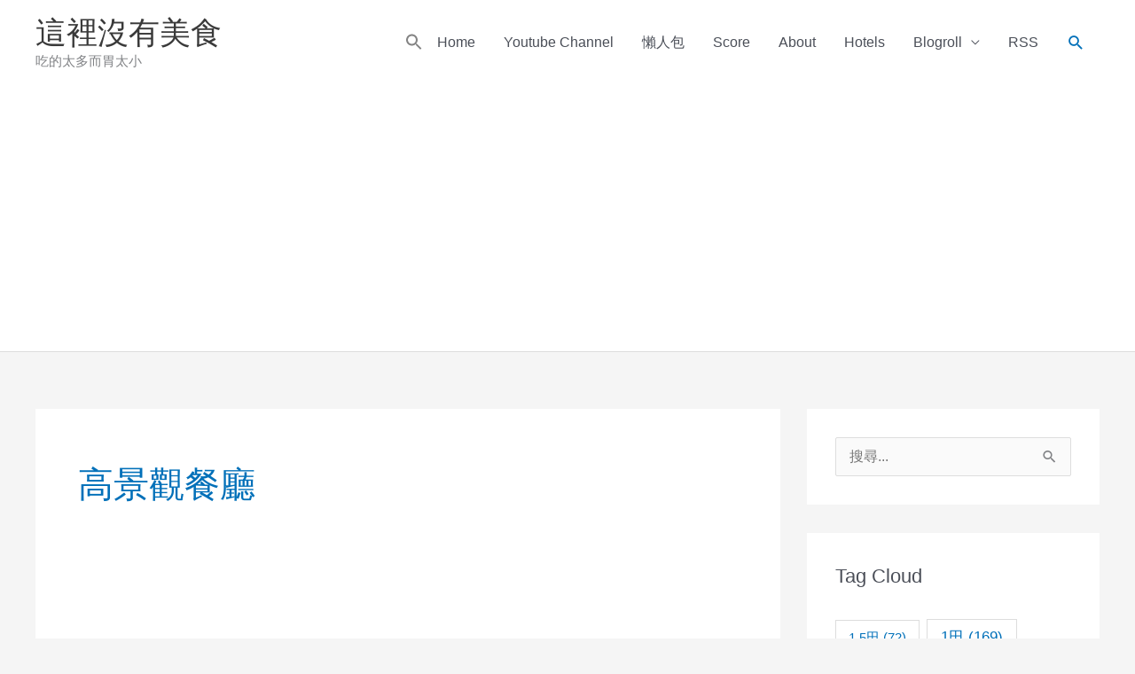

--- FILE ---
content_type: text/html; charset=UTF-8
request_url: https://caocaoluveat.net/tag/%E9%AB%98%E6%99%AF%E8%A7%80%E9%A4%90%E5%BB%B3/
body_size: 28344
content:
<!DOCTYPE html>
<html lang="zh-TW">
<head>
<meta charset="UTF-8">
<meta name="viewport" content="width=device-width, initial-scale=1">
	<link rel="profile" href="https://gmpg.org/xfn/11"> 
	<meta name='robots' content='index, follow, max-image-preview:large, max-snippet:-1, max-video-preview:-1' />
<!-- Google tag (gtag.js) consent mode dataLayer added by Site Kit -->
<script id="google_gtagjs-js-consent-mode-data-layer" type="509f89ca7020e180a3d01731-text/javascript">
window.dataLayer = window.dataLayer || [];function gtag(){dataLayer.push(arguments);}
gtag('consent', 'default', {"ad_personalization":"denied","ad_storage":"denied","ad_user_data":"denied","analytics_storage":"denied","functionality_storage":"denied","security_storage":"denied","personalization_storage":"denied","region":["AT","BE","BG","CH","CY","CZ","DE","DK","EE","ES","FI","FR","GB","GR","HR","HU","IE","IS","IT","LI","LT","LU","LV","MT","NL","NO","PL","PT","RO","SE","SI","SK"],"wait_for_update":500});
window._googlesitekitConsentCategoryMap = {"statistics":["analytics_storage"],"marketing":["ad_storage","ad_user_data","ad_personalization"],"functional":["functionality_storage","security_storage"],"preferences":["personalization_storage"]};
window._googlesitekitConsents = {"ad_personalization":"denied","ad_storage":"denied","ad_user_data":"denied","analytics_storage":"denied","functionality_storage":"denied","security_storage":"denied","personalization_storage":"denied","region":["AT","BE","BG","CH","CY","CZ","DE","DK","EE","ES","FI","FR","GB","GR","HR","HU","IE","IS","IT","LI","LT","LU","LV","MT","NL","NO","PL","PT","RO","SE","SI","SK"],"wait_for_update":500};
</script>
<!-- End Google tag (gtag.js) consent mode dataLayer added by Site Kit -->

	<!-- This site is optimized with the Yoast SEO plugin v26.7 - https://yoast.com/wordpress/plugins/seo/ -->
	<title>高景觀餐廳 Archives - 這裡沒有美食</title>
	<link rel="canonical" href="https://caocaoluveat.net/tag/高景觀餐廳/" />
	<link rel="next" href="https://caocaoluveat.net/tag/%e9%ab%98%e6%99%af%e8%a7%80%e9%a4%90%e5%bb%b3/page/2/" />
	<meta property="og:locale" content="zh_TW" />
	<meta property="og:type" content="article" />
	<meta property="og:title" content="高景觀餐廳 Archives - 這裡沒有美食" />
	<meta property="og:url" content="https://caocaoluveat.net/tag/高景觀餐廳/" />
	<meta property="og:site_name" content="這裡沒有美食" />
	<meta name="twitter:card" content="summary_large_image" />
	<script type="application/ld+json" class="yoast-schema-graph">{"@context":"https://schema.org","@graph":[{"@type":"CollectionPage","@id":"https://caocaoluveat.net/tag/%e9%ab%98%e6%99%af%e8%a7%80%e9%a4%90%e5%bb%b3/","url":"https://caocaoluveat.net/tag/%e9%ab%98%e6%99%af%e8%a7%80%e9%a4%90%e5%bb%b3/","name":"高景觀餐廳 Archives - 這裡沒有美食","isPartOf":{"@id":"https://caocaoluveat.net/#website"},"primaryImageOfPage":{"@id":"https://caocaoluveat.net/tag/%e9%ab%98%e6%99%af%e8%a7%80%e9%a4%90%e5%bb%b3/#primaryimage"},"image":{"@id":"https://caocaoluveat.net/tag/%e9%ab%98%e6%99%af%e8%a7%80%e9%a4%90%e5%bb%b3/#primaryimage"},"thumbnailUrl":"https://caocaoluveat.net/wp-content/uploads/2023/02/IMG_6325-crop_b.webp","breadcrumb":{"@id":"https://caocaoluveat.net/tag/%e9%ab%98%e6%99%af%e8%a7%80%e9%a4%90%e5%bb%b3/#breadcrumb"},"inLanguage":"zh-TW"},{"@type":"ImageObject","inLanguage":"zh-TW","@id":"https://caocaoluveat.net/tag/%e9%ab%98%e6%99%af%e8%a7%80%e9%a4%90%e5%bb%b3/#primaryimage","url":"https://caocaoluveat.net/wp-content/uploads/2023/02/IMG_6325-crop_b.webp","contentUrl":"https://caocaoluveat.net/wp-content/uploads/2023/02/IMG_6325-crop_b.webp","width":1210,"height":1210,"caption":"可以看一下他們天花板，蠻漂亮"},{"@type":"BreadcrumbList","@id":"https://caocaoluveat.net/tag/%e9%ab%98%e6%99%af%e8%a7%80%e9%a4%90%e5%bb%b3/#breadcrumb","itemListElement":[{"@type":"ListItem","position":1,"name":"首頁","item":"https://caocaoluveat.net/"},{"@type":"ListItem","position":2,"name":"高景觀餐廳"}]},{"@type":"WebSite","@id":"https://caocaoluveat.net/#website","url":"https://caocaoluveat.net/","name":"這裡沒有美食","description":"吃的太多而胃太小","publisher":{"@id":"https://caocaoluveat.net/#/schema/person/458176db0ce99d9c8832b196efeab114"},"potentialAction":[{"@type":"SearchAction","target":{"@type":"EntryPoint","urlTemplate":"https://caocaoluveat.net/?s={search_term_string}"},"query-input":{"@type":"PropertyValueSpecification","valueRequired":true,"valueName":"search_term_string"}}],"inLanguage":"zh-TW"},{"@type":["Person","Organization"],"@id":"https://caocaoluveat.net/#/schema/person/458176db0ce99d9c8832b196efeab114","name":"superd","image":{"@type":"ImageObject","inLanguage":"zh-TW","@id":"https://caocaoluveat.net/#/schema/person/image/","url":"https://secure.gravatar.com/avatar/cde5202c27ef0934f7ad6b4ca4b5392379e5e5f199769aef6635a09fe2b6da0c?s=96&d=mm&r=g","contentUrl":"https://secure.gravatar.com/avatar/cde5202c27ef0934f7ad6b4ca4b5392379e5e5f199769aef6635a09fe2b6da0c?s=96&d=mm&r=g","caption":"superd"},"logo":{"@id":"https://caocaoluveat.net/#/schema/person/image/"}}]}</script>
	<!-- / Yoast SEO plugin. -->


<link rel='dns-prefetch' href='//www.googletagmanager.com' />
<link rel='dns-prefetch' href='//stats.wp.com' />
<link rel='dns-prefetch' href='//pagead2.googlesyndication.com' />
<link rel="alternate" type="application/rss+xml" title="訂閱《這裡沒有美食》&raquo; 資訊提供" href="https://caocaoluveat.net/feed/" />
<link rel="alternate" type="application/rss+xml" title="訂閱《這裡沒有美食》&raquo; 留言的資訊提供" href="https://caocaoluveat.net/comments/feed/" />
<link rel="alternate" type="application/rss+xml" title="訂閱《這裡沒有美食》&raquo; 標籤〈高景觀餐廳〉的資訊提供" href="https://caocaoluveat.net/tag/%e9%ab%98%e6%99%af%e8%a7%80%e9%a4%90%e5%bb%b3/feed/" />
<style id='wp-img-auto-sizes-contain-inline-css'>
img:is([sizes=auto i],[sizes^="auto," i]){contain-intrinsic-size:3000px 1500px}
/*# sourceURL=wp-img-auto-sizes-contain-inline-css */
</style>

<link rel='stylesheet' id='dashicons-css' href='https://caocaoluveat.net/wp-includes/css/dashicons.min.css?ver=6.9' media='all' />
<link rel='stylesheet' id='post-views-counter-frontend-css' href='https://caocaoluveat.net/wp-content/plugins/post-views-counter/css/frontend.css?ver=1.7.0' media='all' />
<link rel='stylesheet' id='astra-theme-css-css' href='https://caocaoluveat.net/wp-content/themes/astra/assets/css/minified/style.min.css?ver=4.11.18' media='all' />
<style id='astra-theme-css-inline-css'>
.ast-no-sidebar .entry-content .alignfull {margin-left: calc( -50vw + 50%);margin-right: calc( -50vw + 50%);max-width: 100vw;width: 100vw;}.ast-no-sidebar .entry-content .alignwide {margin-left: calc(-41vw + 50%);margin-right: calc(-41vw + 50%);max-width: unset;width: unset;}.ast-no-sidebar .entry-content .alignfull .alignfull,.ast-no-sidebar .entry-content .alignfull .alignwide,.ast-no-sidebar .entry-content .alignwide .alignfull,.ast-no-sidebar .entry-content .alignwide .alignwide,.ast-no-sidebar .entry-content .wp-block-column .alignfull,.ast-no-sidebar .entry-content .wp-block-column .alignwide{width: 100%;margin-left: auto;margin-right: auto;}.wp-block-gallery,.blocks-gallery-grid {margin: 0;}.wp-block-separator {max-width: 100px;}.wp-block-separator.is-style-wide,.wp-block-separator.is-style-dots {max-width: none;}.entry-content .has-2-columns .wp-block-column:first-child {padding-right: 10px;}.entry-content .has-2-columns .wp-block-column:last-child {padding-left: 10px;}@media (max-width: 782px) {.entry-content .wp-block-columns .wp-block-column {flex-basis: 100%;}.entry-content .has-2-columns .wp-block-column:first-child {padding-right: 0;}.entry-content .has-2-columns .wp-block-column:last-child {padding-left: 0;}}body .entry-content .wp-block-latest-posts {margin-left: 0;}body .entry-content .wp-block-latest-posts li {list-style: none;}.ast-no-sidebar .ast-container .entry-content .wp-block-latest-posts {margin-left: 0;}.ast-header-break-point .entry-content .alignwide {margin-left: auto;margin-right: auto;}.entry-content .blocks-gallery-item img {margin-bottom: auto;}.wp-block-pullquote {border-top: 4px solid #555d66;border-bottom: 4px solid #555d66;color: #40464d;}:root{--ast-post-nav-space:0;--ast-container-default-xlg-padding:6.67em;--ast-container-default-lg-padding:5.67em;--ast-container-default-slg-padding:4.34em;--ast-container-default-md-padding:3.34em;--ast-container-default-sm-padding:6.67em;--ast-container-default-xs-padding:2.4em;--ast-container-default-xxs-padding:1.4em;--ast-code-block-background:#EEEEEE;--ast-comment-inputs-background:#FAFAFA;--ast-normal-container-width:1200px;--ast-narrow-container-width:750px;--ast-blog-title-font-weight:normal;--ast-blog-meta-weight:inherit;--ast-global-color-primary:var(--ast-global-color-5);--ast-global-color-secondary:var(--ast-global-color-4);--ast-global-color-alternate-background:var(--ast-global-color-7);--ast-global-color-subtle-background:var(--ast-global-color-6);--ast-bg-style-guide:var( --ast-global-color-secondary,--ast-global-color-5 );--ast-shadow-style-guide:0px 0px 4px 0 #00000057;--ast-global-dark-bg-style:#fff;--ast-global-dark-lfs:#fbfbfb;--ast-widget-bg-color:#fafafa;--ast-wc-container-head-bg-color:#fbfbfb;--ast-title-layout-bg:#eeeeee;--ast-search-border-color:#e7e7e7;--ast-lifter-hover-bg:#e6e6e6;--ast-gallery-block-color:#000;--srfm-color-input-label:var(--ast-global-color-2);}html{font-size:100%;}a,.page-title{color:var(--ast-global-color-0);}a:hover,a:focus{color:var(--ast-global-color-1);}body,button,input,select,textarea,.ast-button,.ast-custom-button{font-family:-apple-system,BlinkMacSystemFont,Segoe UI,Roboto,Oxygen-Sans,Ubuntu,Cantarell,Helvetica Neue,sans-serif;font-weight:inherit;font-size:16px;font-size:1rem;}blockquote{color:var(--ast-global-color-3);}p,.entry-content p{margin-bottom:0.5em;}h1,h2,h3,h4,h5,h6,.entry-content :where(h1,h2,h3,h4,h5,h6),.site-title,.site-title a{font-weight:normal;}.ast-site-identity .site-title a{color:var(--ast-global-color-2);}.site-title{font-size:35px;font-size:2.1875rem;display:block;}.site-header .site-description{font-size:15px;font-size:0.9375rem;display:block;}.entry-title{font-size:26px;font-size:1.625rem;}.archive .ast-article-post .ast-article-inner,.blog .ast-article-post .ast-article-inner,.archive .ast-article-post .ast-article-inner:hover,.blog .ast-article-post .ast-article-inner:hover{overflow:hidden;}h1,.entry-content :where(h1){font-size:40px;font-size:2.5rem;font-weight:normal;line-height:1.4em;}h2,.entry-content :where(h2){font-size:32px;font-size:2rem;font-weight:normal;line-height:1.3em;}h3,.entry-content :where(h3){font-size:26px;font-size:1.625rem;line-height:1.3em;}h4,.entry-content :where(h4){font-size:24px;font-size:1.5rem;line-height:1.2em;}h5,.entry-content :where(h5){font-size:20px;font-size:1.25rem;line-height:1.2em;}h6,.entry-content :where(h6){font-size:16px;font-size:1rem;line-height:1.25em;}::selection{background-color:var(--ast-global-color-0);color:#ffffff;}body,h1,h2,h3,h4,h5,h6,.entry-title a,.entry-content :where(h1,h2,h3,h4,h5,h6){color:var(--ast-global-color-3);}.tagcloud a:hover,.tagcloud a:focus,.tagcloud a.current-item{color:#ffffff;border-color:var(--ast-global-color-0);background-color:var(--ast-global-color-0);}input:focus,input[type="text"]:focus,input[type="email"]:focus,input[type="url"]:focus,input[type="password"]:focus,input[type="reset"]:focus,input[type="search"]:focus,textarea:focus{border-color:var(--ast-global-color-0);}input[type="radio"]:checked,input[type=reset],input[type="checkbox"]:checked,input[type="checkbox"]:hover:checked,input[type="checkbox"]:focus:checked,input[type=range]::-webkit-slider-thumb{border-color:var(--ast-global-color-0);background-color:var(--ast-global-color-0);box-shadow:none;}.site-footer a:hover + .post-count,.site-footer a:focus + .post-count{background:var(--ast-global-color-0);border-color:var(--ast-global-color-0);}.single .nav-links .nav-previous,.single .nav-links .nav-next{color:var(--ast-global-color-0);}.entry-meta,.entry-meta *{line-height:1.45;color:var(--ast-global-color-0);}.entry-meta a:not(.ast-button):hover,.entry-meta a:not(.ast-button):hover *,.entry-meta a:not(.ast-button):focus,.entry-meta a:not(.ast-button):focus *,.page-links > .page-link,.page-links .page-link:hover,.post-navigation a:hover{color:var(--ast-global-color-1);}#cat option,.secondary .calendar_wrap thead a,.secondary .calendar_wrap thead a:visited{color:var(--ast-global-color-0);}.secondary .calendar_wrap #today,.ast-progress-val span{background:var(--ast-global-color-0);}.secondary a:hover + .post-count,.secondary a:focus + .post-count{background:var(--ast-global-color-0);border-color:var(--ast-global-color-0);}.calendar_wrap #today > a{color:#ffffff;}.page-links .page-link,.single .post-navigation a{color:var(--ast-global-color-0);}.ast-search-menu-icon .search-form button.search-submit{padding:0 4px;}.ast-search-menu-icon form.search-form{padding-right:0;}.ast-header-search .ast-search-menu-icon.ast-dropdown-active .search-form,.ast-header-search .ast-search-menu-icon.ast-dropdown-active .search-field:focus{transition:all 0.2s;}.search-form input.search-field:focus{outline:none;}.widget-title,.widget .wp-block-heading{font-size:22px;font-size:1.375rem;color:var(--ast-global-color-3);}#secondary,#secondary button,#secondary input,#secondary select,#secondary textarea{font-size:16px;font-size:1rem;}.ast-search-menu-icon.slide-search a:focus-visible:focus-visible,.astra-search-icon:focus-visible,#close:focus-visible,a:focus-visible,.ast-menu-toggle:focus-visible,.site .skip-link:focus-visible,.wp-block-loginout input:focus-visible,.wp-block-search.wp-block-search__button-inside .wp-block-search__inside-wrapper,.ast-header-navigation-arrow:focus-visible,.ast-orders-table__row .ast-orders-table__cell:focus-visible,a#ast-apply-coupon:focus-visible,#ast-apply-coupon:focus-visible,#close:focus-visible,.button.search-submit:focus-visible,#search_submit:focus,.normal-search:focus-visible,.ast-header-account-wrap:focus-visible,.astra-cart-drawer-close:focus,.ast-single-variation:focus,.ast-button:focus{outline-style:dotted;outline-color:inherit;outline-width:thin;}input:focus,input[type="text"]:focus,input[type="email"]:focus,input[type="url"]:focus,input[type="password"]:focus,input[type="reset"]:focus,input[type="search"]:focus,input[type="number"]:focus,textarea:focus,.wp-block-search__input:focus,[data-section="section-header-mobile-trigger"] .ast-button-wrap .ast-mobile-menu-trigger-minimal:focus,.ast-mobile-popup-drawer.active .menu-toggle-close:focus,#ast-scroll-top:focus,#coupon_code:focus,#ast-coupon-code:focus{border-style:dotted;border-color:inherit;border-width:thin;}input{outline:none;}.main-header-menu .menu-link,.ast-header-custom-item a{color:var(--ast-global-color-3);}.main-header-menu .menu-item:hover > .menu-link,.main-header-menu .menu-item:hover > .ast-menu-toggle,.main-header-menu .ast-masthead-custom-menu-items a:hover,.main-header-menu .menu-item.focus > .menu-link,.main-header-menu .menu-item.focus > .ast-menu-toggle,.main-header-menu .current-menu-item > .menu-link,.main-header-menu .current-menu-ancestor > .menu-link,.main-header-menu .current-menu-item > .ast-menu-toggle,.main-header-menu .current-menu-ancestor > .ast-menu-toggle{color:var(--ast-global-color-0);}.header-main-layout-3 .ast-main-header-bar-alignment{margin-right:auto;}.header-main-layout-2 .site-header-section-left .ast-site-identity{text-align:left;}.ast-logo-title-inline .site-logo-img{padding-right:1em;}body .ast-oembed-container *{position:absolute;top:0;width:100%;height:100%;left:0;}body .wp-block-embed-pocket-casts .ast-oembed-container *{position:unset;}.ast-header-break-point .ast-mobile-menu-buttons-minimal.menu-toggle{background:transparent;color:var(--ast-global-color-0);}.ast-header-break-point .ast-mobile-menu-buttons-outline.menu-toggle{background:transparent;border:1px solid var(--ast-global-color-0);color:var(--ast-global-color-0);}.ast-header-break-point .ast-mobile-menu-buttons-fill.menu-toggle{background:var(--ast-global-color-0);}.ast-single-post-featured-section + article {margin-top: 2em;}.site-content .ast-single-post-featured-section img {width: 100%;overflow: hidden;object-fit: cover;}.site > .ast-single-related-posts-container {margin-top: 0;}@media (min-width: 922px) {.ast-desktop .ast-container--narrow {max-width: var(--ast-narrow-container-width);margin: 0 auto;}}#secondary {margin: 4em 0 2.5em;word-break: break-word;line-height: 2;}#secondary li {margin-bottom: 0.25em;}#secondary li:last-child {margin-bottom: 0;}@media (max-width: 768px) {.js_active .ast-plain-container.ast-single-post #secondary {margin-top: 1.5em;}}.ast-separate-container.ast-two-container #secondary .widget {background-color: #fff;padding: 2em;margin-bottom: 2em;}@media (min-width: 993px) {.ast-left-sidebar #secondary {padding-right: 60px;}.ast-right-sidebar #secondary {padding-left: 60px;}}@media (max-width: 993px) {.ast-right-sidebar #secondary {padding-left: 30px;}.ast-left-sidebar #secondary {padding-right: 30px;}}.footer-adv .footer-adv-overlay{border-top-style:solid;border-top-color:#7a7a7a;}.wp-block-buttons.aligncenter{justify-content:center;}@media (min-width:1200px){.ast-separate-container.ast-right-sidebar .entry-content .wp-block-image.alignfull,.ast-separate-container.ast-left-sidebar .entry-content .wp-block-image.alignfull,.ast-separate-container.ast-right-sidebar .entry-content .wp-block-cover.alignfull,.ast-separate-container.ast-left-sidebar .entry-content .wp-block-cover.alignfull{margin-left:-6.67em;margin-right:-6.67em;max-width:unset;width:unset;}.ast-separate-container.ast-right-sidebar .entry-content .wp-block-image.alignwide,.ast-separate-container.ast-left-sidebar .entry-content .wp-block-image.alignwide,.ast-separate-container.ast-right-sidebar .entry-content .wp-block-cover.alignwide,.ast-separate-container.ast-left-sidebar .entry-content .wp-block-cover.alignwide{margin-left:-20px;margin-right:-20px;max-width:unset;width:unset;}}@media (min-width:1200px){.wp-block-group .has-background{padding:20px;}}@media (min-width:1200px){.ast-separate-container.ast-right-sidebar .entry-content .wp-block-group.alignwide,.ast-separate-container.ast-left-sidebar .entry-content .wp-block-group.alignwide,.ast-separate-container.ast-right-sidebar .entry-content .wp-block-cover.alignwide,.ast-separate-container.ast-left-sidebar .entry-content .wp-block-cover.alignwide{margin-left:-20px;margin-right:-20px;padding-left:20px;padding-right:20px;}.ast-separate-container.ast-right-sidebar .entry-content .wp-block-group.alignfull,.ast-separate-container.ast-left-sidebar .entry-content .wp-block-group.alignfull,.ast-separate-container.ast-right-sidebar .entry-content .wp-block-cover.alignfull,.ast-separate-container.ast-left-sidebar .entry-content .wp-block-cover.alignfull{margin-left:-6.67em;margin-right:-6.67em;padding-left:6.67em;padding-right:6.67em;}}@media (min-width:1200px){.wp-block-cover-image.alignwide .wp-block-cover__inner-container,.wp-block-cover.alignwide .wp-block-cover__inner-container,.wp-block-cover-image.alignfull .wp-block-cover__inner-container,.wp-block-cover.alignfull .wp-block-cover__inner-container{width:100%;}}.wp-block-image.aligncenter{margin-left:auto;margin-right:auto;}.wp-block-table.aligncenter{margin-left:auto;margin-right:auto;}.wp-block-buttons .wp-block-button.is-style-outline .wp-block-button__link.wp-element-button,.ast-outline-button,.wp-block-uagb-buttons-child .uagb-buttons-repeater.ast-outline-button{border-top-width:2px;border-right-width:2px;border-bottom-width:2px;border-left-width:2px;font-family:inherit;font-weight:inherit;line-height:1em;}.wp-block-button .wp-block-button__link.wp-element-button.is-style-outline:not(.has-background),.wp-block-button.is-style-outline>.wp-block-button__link.wp-element-button:not(.has-background),.ast-outline-button{background-color:transparent;}.entry-content[data-ast-blocks-layout] > figure{margin-bottom:1em;}@media (max-width:921px){.ast-left-sidebar #content > .ast-container{display:flex;flex-direction:column-reverse;width:100%;}.ast-separate-container .ast-article-post,.ast-separate-container .ast-article-single{padding:1.5em 2.14em;}.ast-author-box img.avatar{margin:20px 0 0 0;}}@media (max-width:921px){#secondary.secondary{padding-top:0;}.ast-separate-container.ast-right-sidebar #secondary{padding-left:1em;padding-right:1em;}.ast-separate-container.ast-two-container #secondary{padding-left:0;padding-right:0;}.ast-page-builder-template .entry-header #secondary,.ast-page-builder-template #secondary{margin-top:1.5em;}}@media (max-width:921px){.ast-right-sidebar #primary{padding-right:0;}.ast-page-builder-template.ast-left-sidebar #secondary,.ast-page-builder-template.ast-right-sidebar #secondary{padding-right:20px;padding-left:20px;}.ast-right-sidebar #secondary,.ast-left-sidebar #primary{padding-left:0;}.ast-left-sidebar #secondary{padding-right:0;}}@media (min-width:922px){.ast-separate-container.ast-right-sidebar #primary,.ast-separate-container.ast-left-sidebar #primary{border:0;}.search-no-results.ast-separate-container #primary{margin-bottom:4em;}}@media (min-width:922px){.ast-right-sidebar #primary{border-right:1px solid var(--ast-border-color);}.ast-left-sidebar #primary{border-left:1px solid var(--ast-border-color);}.ast-right-sidebar #secondary{border-left:1px solid var(--ast-border-color);margin-left:-1px;}.ast-left-sidebar #secondary{border-right:1px solid var(--ast-border-color);margin-right:-1px;}.ast-separate-container.ast-two-container.ast-right-sidebar #secondary{padding-left:30px;padding-right:0;}.ast-separate-container.ast-two-container.ast-left-sidebar #secondary{padding-right:30px;padding-left:0;}.ast-separate-container.ast-right-sidebar #secondary,.ast-separate-container.ast-left-sidebar #secondary{border:0;margin-left:auto;margin-right:auto;}.ast-separate-container.ast-two-container #secondary .widget:last-child{margin-bottom:0;}}.wp-block-button .wp-block-button__link{color:#ffffff;}.wp-block-button .wp-block-button__link:hover,.wp-block-button .wp-block-button__link:focus{color:#ffffff;background-color:var(--ast-global-color-1);border-color:var(--ast-global-color-1);}.wp-block-button .wp-block-button__link{border-top-width:0;border-right-width:0;border-left-width:0;border-bottom-width:0;border-color:var(--ast-global-color-0);background-color:var(--ast-global-color-0);color:#ffffff;font-family:inherit;font-weight:inherit;line-height:1em;padding-top:10px;padding-right:40px;padding-bottom:10px;padding-left:40px;}.menu-toggle,button,.ast-button,.ast-custom-button,.button,input#submit,input[type="button"],input[type="submit"],input[type="reset"]{border-style:solid;border-top-width:0;border-right-width:0;border-left-width:0;border-bottom-width:0;color:#ffffff;border-color:var(--ast-global-color-0);background-color:var(--ast-global-color-0);padding-top:10px;padding-right:40px;padding-bottom:10px;padding-left:40px;font-family:inherit;font-weight:inherit;line-height:1em;}button:focus,.menu-toggle:hover,button:hover,.ast-button:hover,.ast-custom-button:hover .button:hover,.ast-custom-button:hover ,input[type=reset]:hover,input[type=reset]:focus,input#submit:hover,input#submit:focus,input[type="button"]:hover,input[type="button"]:focus,input[type="submit"]:hover,input[type="submit"]:focus{color:#ffffff;background-color:var(--ast-global-color-1);border-color:var(--ast-global-color-1);}@media (max-width:921px){.ast-mobile-header-stack .main-header-bar .ast-search-menu-icon{display:inline-block;}.ast-header-break-point.ast-header-custom-item-outside .ast-mobile-header-stack .main-header-bar .ast-search-icon{margin:0;}.ast-comment-avatar-wrap img{max-width:2.5em;}.ast-comment-meta{padding:0 1.8888em 1.3333em;}.ast-separate-container .ast-comment-list li.depth-1{padding:1.5em 2.14em;}.ast-separate-container .comment-respond{padding:2em 2.14em;}}@media (min-width:544px){.ast-container{max-width:100%;}}@media (max-width:544px){.ast-separate-container .ast-article-post,.ast-separate-container .ast-article-single,.ast-separate-container .comments-title,.ast-separate-container .ast-archive-description{padding:1.5em 1em;}.ast-separate-container #content .ast-container{padding-left:0.54em;padding-right:0.54em;}.ast-separate-container .ast-comment-list .bypostauthor{padding:.5em;}.ast-search-menu-icon.ast-dropdown-active .search-field{width:170px;}.ast-separate-container #secondary{padding-top:0;}.ast-separate-container.ast-two-container #secondary .widget{margin-bottom:1.5em;padding-left:1em;padding-right:1em;}.site-branding img,.site-header .site-logo-img .custom-logo-link img{max-width:100%;}} #ast-mobile-header .ast-site-header-cart-li a{pointer-events:none;}.ast-no-sidebar.ast-separate-container .entry-content .alignfull {margin-left: -6.67em;margin-right: -6.67em;width: auto;}@media (max-width: 1200px) {.ast-no-sidebar.ast-separate-container .entry-content .alignfull {margin-left: -2.4em;margin-right: -2.4em;}}@media (max-width: 768px) {.ast-no-sidebar.ast-separate-container .entry-content .alignfull {margin-left: -2.14em;margin-right: -2.14em;}}@media (max-width: 544px) {.ast-no-sidebar.ast-separate-container .entry-content .alignfull {margin-left: -1em;margin-right: -1em;}}.ast-no-sidebar.ast-separate-container .entry-content .alignwide {margin-left: -20px;margin-right: -20px;}.ast-no-sidebar.ast-separate-container .entry-content .wp-block-column .alignfull,.ast-no-sidebar.ast-separate-container .entry-content .wp-block-column .alignwide {margin-left: auto;margin-right: auto;width: 100%;}@media (max-width:921px){.widget-title{font-size:42px;font-size:1.4rem;}body,button,input,select,textarea,.ast-button,.ast-custom-button{font-size:30px;font-size:1.875rem;}#secondary,#secondary button,#secondary input,#secondary select,#secondary textarea{font-size:30px;font-size:1.875rem;}.site-title{display:block;}.site-header .site-description{display:block;}h1,.entry-content :where(h1){font-size:30px;}h2,.entry-content :where(h2){font-size:25px;}h3,.entry-content :where(h3){font-size:20px;}}@media (max-width:544px){.widget-title{font-size:28px;font-size:1.4rem;}body,button,input,select,textarea,.ast-button,.ast-custom-button{font-size:20px;font-size:1.25rem;}#secondary,#secondary button,#secondary input,#secondary select,#secondary textarea{font-size:20px;font-size:1.25rem;}.site-title{display:block;}.site-header .site-description{display:block;}h1,.entry-content :where(h1){font-size:20px;}h2,.entry-content :where(h2){font-size:25px;}h3,.entry-content :where(h3){font-size:20px;}}@media (max-width:544px){html{font-size:100%;}}@media (min-width:922px){.ast-container{max-width:1240px;}}@font-face {font-family: "Astra";src: url(https://caocaoluveat.net/wp-content/themes/astra/assets/fonts/astra.woff) format("woff"),url(https://caocaoluveat.net/wp-content/themes/astra/assets/fonts/astra.ttf) format("truetype"),url(https://caocaoluveat.net/wp-content/themes/astra/assets/fonts/astra.svg#astra) format("svg");font-weight: normal;font-style: normal;font-display: fallback;}@media (max-width:921px) {.main-header-bar .main-header-bar-navigation{display:none;}}.ast-blog-layout-classic-grid .ast-article-inner{box-shadow:0px 6px 15px -2px rgba(16,24,40,0.05);}.ast-separate-container .ast-blog-layout-classic-grid .ast-article-inner,.ast-plain-container .ast-blog-layout-classic-grid .ast-article-inner{height:100%;}.ast-blog-layout-6-grid .ast-blog-featured-section:before { content: ""; }.cat-links.badge a,.tags-links.badge a {padding: 4px 8px;border-radius: 3px;font-weight: 400;}.cat-links.underline a,.tags-links.underline a{text-decoration: underline;}.ast-desktop .main-header-menu.submenu-with-border .sub-menu,.ast-desktop .main-header-menu.submenu-with-border .astra-full-megamenu-wrapper{border-color:var(--ast-global-color-0);}.ast-desktop .main-header-menu.submenu-with-border .sub-menu{border-top-width:2px;border-style:solid;}.ast-desktop .main-header-menu.submenu-with-border .sub-menu .sub-menu{top:-2px;}.ast-desktop .main-header-menu.submenu-with-border .sub-menu .menu-link,.ast-desktop .main-header-menu.submenu-with-border .children .menu-link{border-bottom-width:0px;border-style:solid;border-color:#eaeaea;}@media (min-width:922px){.main-header-menu .sub-menu .menu-item.ast-left-align-sub-menu:hover > .sub-menu,.main-header-menu .sub-menu .menu-item.ast-left-align-sub-menu.focus > .sub-menu{margin-left:-0px;}}.ast-small-footer{border-top-style:solid;border-top-width:1px;border-top-color:#7a7a7a;}.ast-small-footer-wrap{text-align:center;}.site .comments-area{padding-bottom:3em;}.ast-header-break-point.ast-header-custom-item-inside .main-header-bar .main-header-bar-navigation .ast-search-icon {display: none;}.ast-header-break-point.ast-header-custom-item-inside .main-header-bar .ast-search-menu-icon .search-form {padding: 0;display: block;overflow: hidden;}.ast-header-break-point .ast-header-custom-item .widget:last-child {margin-bottom: 1em;}.ast-header-custom-item .widget {margin: 0.5em;display: inline-block;vertical-align: middle;}.ast-header-custom-item .widget p {margin-bottom: 0;}.ast-header-custom-item .widget li {width: auto;}.ast-header-custom-item-inside .button-custom-menu-item .menu-link {display: none;}.ast-header-custom-item-inside.ast-header-break-point .button-custom-menu-item .ast-custom-button-link {display: none;}.ast-header-custom-item-inside.ast-header-break-point .button-custom-menu-item .menu-link {display: block;}.ast-header-break-point.ast-header-custom-item-outside .main-header-bar .ast-search-icon {margin-right: 1em;}.ast-header-break-point.ast-header-custom-item-inside .main-header-bar .ast-search-menu-icon .search-field,.ast-header-break-point.ast-header-custom-item-inside .main-header-bar .ast-search-menu-icon.ast-inline-search .search-field {width: 100%;padding-right: 5.5em;}.ast-header-break-point.ast-header-custom-item-inside .main-header-bar .ast-search-menu-icon .search-submit {display: block;position: absolute;height: 100%;top: 0;right: 0;padding: 0 1em;border-radius: 0;}.ast-header-break-point .ast-header-custom-item .ast-masthead-custom-menu-items {padding-left: 20px;padding-right: 20px;margin-bottom: 1em;margin-top: 1em;}.ast-header-custom-item-inside.ast-header-break-point .button-custom-menu-item {padding-left: 0;padding-right: 0;margin-top: 0;margin-bottom: 0;}.astra-icon-down_arrow::after {content: "\e900";font-family: Astra;}.astra-icon-close::after {content: "\e5cd";font-family: Astra;}.astra-icon-drag_handle::after {content: "\e25d";font-family: Astra;}.astra-icon-format_align_justify::after {content: "\e235";font-family: Astra;}.astra-icon-menu::after {content: "\e5d2";font-family: Astra;}.astra-icon-reorder::after {content: "\e8fe";font-family: Astra;}.astra-icon-search::after {content: "\e8b6";font-family: Astra;}.astra-icon-zoom_in::after {content: "\e56b";font-family: Astra;}.astra-icon-check-circle::after {content: "\e901";font-family: Astra;}.astra-icon-shopping-cart::after {content: "\f07a";font-family: Astra;}.astra-icon-shopping-bag::after {content: "\f290";font-family: Astra;}.astra-icon-shopping-basket::after {content: "\f291";font-family: Astra;}.astra-icon-circle-o::after {content: "\e903";font-family: Astra;}.astra-icon-certificate::after {content: "\e902";font-family: Astra;}blockquote {padding: 1.2em;}:root .has-ast-global-color-0-color{color:var(--ast-global-color-0);}:root .has-ast-global-color-0-background-color{background-color:var(--ast-global-color-0);}:root .wp-block-button .has-ast-global-color-0-color{color:var(--ast-global-color-0);}:root .wp-block-button .has-ast-global-color-0-background-color{background-color:var(--ast-global-color-0);}:root .has-ast-global-color-1-color{color:var(--ast-global-color-1);}:root .has-ast-global-color-1-background-color{background-color:var(--ast-global-color-1);}:root .wp-block-button .has-ast-global-color-1-color{color:var(--ast-global-color-1);}:root .wp-block-button .has-ast-global-color-1-background-color{background-color:var(--ast-global-color-1);}:root .has-ast-global-color-2-color{color:var(--ast-global-color-2);}:root .has-ast-global-color-2-background-color{background-color:var(--ast-global-color-2);}:root .wp-block-button .has-ast-global-color-2-color{color:var(--ast-global-color-2);}:root .wp-block-button .has-ast-global-color-2-background-color{background-color:var(--ast-global-color-2);}:root .has-ast-global-color-3-color{color:var(--ast-global-color-3);}:root .has-ast-global-color-3-background-color{background-color:var(--ast-global-color-3);}:root .wp-block-button .has-ast-global-color-3-color{color:var(--ast-global-color-3);}:root .wp-block-button .has-ast-global-color-3-background-color{background-color:var(--ast-global-color-3);}:root .has-ast-global-color-4-color{color:var(--ast-global-color-4);}:root .has-ast-global-color-4-background-color{background-color:var(--ast-global-color-4);}:root .wp-block-button .has-ast-global-color-4-color{color:var(--ast-global-color-4);}:root .wp-block-button .has-ast-global-color-4-background-color{background-color:var(--ast-global-color-4);}:root .has-ast-global-color-5-color{color:var(--ast-global-color-5);}:root .has-ast-global-color-5-background-color{background-color:var(--ast-global-color-5);}:root .wp-block-button .has-ast-global-color-5-color{color:var(--ast-global-color-5);}:root .wp-block-button .has-ast-global-color-5-background-color{background-color:var(--ast-global-color-5);}:root .has-ast-global-color-6-color{color:var(--ast-global-color-6);}:root .has-ast-global-color-6-background-color{background-color:var(--ast-global-color-6);}:root .wp-block-button .has-ast-global-color-6-color{color:var(--ast-global-color-6);}:root .wp-block-button .has-ast-global-color-6-background-color{background-color:var(--ast-global-color-6);}:root .has-ast-global-color-7-color{color:var(--ast-global-color-7);}:root .has-ast-global-color-7-background-color{background-color:var(--ast-global-color-7);}:root .wp-block-button .has-ast-global-color-7-color{color:var(--ast-global-color-7);}:root .wp-block-button .has-ast-global-color-7-background-color{background-color:var(--ast-global-color-7);}:root .has-ast-global-color-8-color{color:var(--ast-global-color-8);}:root .has-ast-global-color-8-background-color{background-color:var(--ast-global-color-8);}:root .wp-block-button .has-ast-global-color-8-color{color:var(--ast-global-color-8);}:root .wp-block-button .has-ast-global-color-8-background-color{background-color:var(--ast-global-color-8);}:root{--ast-global-color-0:#0170B9;--ast-global-color-1:#3a3a3a;--ast-global-color-2:#3a3a3a;--ast-global-color-3:#4B4F58;--ast-global-color-4:#F5F5F5;--ast-global-color-5:#FFFFFF;--ast-global-color-6:#E5E5E5;--ast-global-color-7:#424242;--ast-global-color-8:#000000;}:root {--ast-border-color : #dddddd;}.ast-archive-entry-banner {-js-display: flex;display: flex;flex-direction: column;justify-content: center;text-align: center;position: relative;background: var(--ast-title-layout-bg);}.ast-archive-entry-banner[data-banner-width-type="custom"] {margin: 0 auto;width: 100%;}.ast-archive-entry-banner[data-banner-layout="layout-1"] {background: inherit;padding: 20px 0;text-align: left;}body.archive .ast-archive-description{max-width:1200px;width:100%;text-align:left;padding-top:3em;padding-right:3em;padding-bottom:3em;padding-left:3em;}body.archive .ast-archive-description .ast-archive-title,body.archive .ast-archive-description .ast-archive-title *{font-size:40px;font-size:2.5rem;text-transform:capitalize;}body.archive .ast-archive-description > *:not(:last-child){margin-bottom:10px;}@media (max-width:921px){body.archive .ast-archive-description{text-align:left;}}@media (max-width:544px){body.archive .ast-archive-description{text-align:left;}}.ast-breadcrumbs .trail-browse,.ast-breadcrumbs .trail-items,.ast-breadcrumbs .trail-items li{display:inline-block;margin:0;padding:0;border:none;background:inherit;text-indent:0;text-decoration:none;}.ast-breadcrumbs .trail-browse{font-size:inherit;font-style:inherit;font-weight:inherit;color:inherit;}.ast-breadcrumbs .trail-items{list-style:none;}.trail-items li::after{padding:0 0.3em;content:"\00bb";}.trail-items li:last-of-type::after{display:none;}h1,h2,h3,h4,h5,h6,.entry-content :where(h1,h2,h3,h4,h5,h6){color:var(--ast-global-color-2);}.ast-header-break-point .main-header-bar{border-bottom-width:1px;}@media (min-width:922px){.main-header-bar{border-bottom-width:1px;}}@media (min-width:922px){#primary{width:70%;}#secondary{width:30%;}}.main-header-menu .menu-item, #astra-footer-menu .menu-item, .main-header-bar .ast-masthead-custom-menu-items{-js-display:flex;display:flex;-webkit-box-pack:center;-webkit-justify-content:center;-moz-box-pack:center;-ms-flex-pack:center;justify-content:center;-webkit-box-orient:vertical;-webkit-box-direction:normal;-webkit-flex-direction:column;-moz-box-orient:vertical;-moz-box-direction:normal;-ms-flex-direction:column;flex-direction:column;}.main-header-menu > .menu-item > .menu-link, #astra-footer-menu > .menu-item > .menu-link{height:100%;-webkit-box-align:center;-webkit-align-items:center;-moz-box-align:center;-ms-flex-align:center;align-items:center;-js-display:flex;display:flex;}.ast-primary-menu-disabled .main-header-bar .ast-masthead-custom-menu-items{flex:unset;}.main-header-menu .sub-menu .menu-item.menu-item-has-children > .menu-link:after{position:absolute;right:1em;top:50%;transform:translate(0,-50%) rotate(270deg);}.ast-header-break-point .main-header-bar .main-header-bar-navigation .page_item_has_children > .ast-menu-toggle::before, .ast-header-break-point .main-header-bar .main-header-bar-navigation .menu-item-has-children > .ast-menu-toggle::before, .ast-mobile-popup-drawer .main-header-bar-navigation .menu-item-has-children>.ast-menu-toggle::before, .ast-header-break-point .ast-mobile-header-wrap .main-header-bar-navigation .menu-item-has-children > .ast-menu-toggle::before{font-weight:bold;content:"\e900";font-family:Astra;text-decoration:inherit;display:inline-block;}.ast-header-break-point .main-navigation ul.sub-menu .menu-item .menu-link:before{content:"\e900";font-family:Astra;font-size:.65em;text-decoration:inherit;display:inline-block;transform:translate(0, -2px) rotateZ(270deg);margin-right:5px;}.widget_search .search-form:after{font-family:Astra;font-size:1.2em;font-weight:normal;content:"\e8b6";position:absolute;top:50%;right:15px;transform:translate(0, -50%);}.astra-search-icon::before{content:"\e8b6";font-family:Astra;font-style:normal;font-weight:normal;text-decoration:inherit;text-align:center;-webkit-font-smoothing:antialiased;-moz-osx-font-smoothing:grayscale;z-index:3;}.main-header-bar .main-header-bar-navigation .page_item_has_children > a:after, .main-header-bar .main-header-bar-navigation .menu-item-has-children > a:after, .menu-item-has-children .ast-header-navigation-arrow:after{content:"\e900";display:inline-block;font-family:Astra;font-size:.6rem;font-weight:bold;text-rendering:auto;-webkit-font-smoothing:antialiased;-moz-osx-font-smoothing:grayscale;margin-left:10px;line-height:normal;}.menu-item-has-children .sub-menu .ast-header-navigation-arrow:after{margin-left:0;}.ast-mobile-popup-drawer .main-header-bar-navigation .ast-submenu-expanded>.ast-menu-toggle::before{transform:rotateX(180deg);}.ast-header-break-point .main-header-bar-navigation .menu-item-has-children > .menu-link:after{display:none;}@media (min-width:922px){.ast-builder-menu .main-navigation > ul > li:last-child a{margin-right:0;}}.ast-separate-container .ast-article-inner{background-color:transparent;background-image:none;}.ast-separate-container .ast-article-post{background-color:var(--ast-global-color-5);}@media (max-width:921px){.ast-separate-container .ast-article-post{background-color:var(--ast-global-color-5);}}@media (max-width:544px){.ast-separate-container .ast-article-post{background-color:var(--ast-global-color-5);}}.ast-separate-container .ast-article-single:not(.ast-related-post), .ast-separate-container .error-404, .ast-separate-container .no-results, .single.ast-separate-container  .ast-author-meta, .ast-separate-container .related-posts-title-wrapper, .ast-separate-container .comments-count-wrapper, .ast-box-layout.ast-plain-container .site-content, .ast-padded-layout.ast-plain-container .site-content, .ast-separate-container .ast-archive-description, .ast-separate-container .comments-area .comment-respond, .ast-separate-container .comments-area .ast-comment-list li, .ast-separate-container .comments-area .comments-title{background-color:var(--ast-global-color-5);}@media (max-width:921px){.ast-separate-container .ast-article-single:not(.ast-related-post), .ast-separate-container .error-404, .ast-separate-container .no-results, .single.ast-separate-container  .ast-author-meta, .ast-separate-container .related-posts-title-wrapper, .ast-separate-container .comments-count-wrapper, .ast-box-layout.ast-plain-container .site-content, .ast-padded-layout.ast-plain-container .site-content, .ast-separate-container .ast-archive-description{background-color:var(--ast-global-color-5);}}@media (max-width:544px){.ast-separate-container .ast-article-single:not(.ast-related-post), .ast-separate-container .error-404, .ast-separate-container .no-results, .single.ast-separate-container  .ast-author-meta, .ast-separate-container .related-posts-title-wrapper, .ast-separate-container .comments-count-wrapper, .ast-box-layout.ast-plain-container .site-content, .ast-padded-layout.ast-plain-container .site-content, .ast-separate-container .ast-archive-description{background-color:var(--ast-global-color-5);}}.ast-separate-container.ast-two-container #secondary .widget{background-color:var(--ast-global-color-5);}@media (max-width:921px){.ast-separate-container.ast-two-container #secondary .widget{background-color:var(--ast-global-color-5);}}@media (max-width:544px){.ast-separate-container.ast-two-container #secondary .widget{background-color:var(--ast-global-color-5);}}.ast-pagination .next.page-numbers{display:inherit;float:none;}.ast-pagination a, .nav-links a{color:var(--ast-global-color-0);}.ast-pagination a:hover, .ast-pagination a:focus, .ast-pagination > span:hover:not(.dots), .ast-pagination > span.current{color:var(--ast-global-color-1);}@media (max-width:544px){.ast-pagination .next:focus, .ast-pagination .prev:focus{width:100% !important;}}.ast-pagination .prev.page-numbers,.ast-pagination .next.page-numbers {padding: 0 1.5em;height: 2.33333em;line-height: calc(2.33333em - 3px);}.ast-pagination-default .ast-pagination .next.page-numbers {padding-right: 0;}.ast-pagination-default .ast-pagination .prev.page-numbers {padding-left: 0;}.ast-pagination-default .post-page-numbers.current .page-link,.ast-pagination-default .ast-pagination .page-numbers.current {border-radius: 2px;}.ast-pagination {display: inline-block;width: 100%;padding-top: 2em;text-align: center;}.ast-pagination .page-numbers {display: inline-block;width: 2.33333em;height: 2.33333em;font-size: 16px;font-size: 1.06666rem;line-height: calc(2.33333em - 3px);font-weight: 500;}.ast-pagination .nav-links {display: inline-block;width: 100%;}@media (max-width: 420px) {.ast-pagination .prev.page-numbers,.ast-pagination .next.page-numbers {width: 100%;text-align: center;margin: 0;}.ast-pagination-circle .ast-pagination .next.page-numbers,.ast-pagination-square .ast-pagination .next.page-numbers{margin-top: 10px;}.ast-pagination-circle .ast-pagination .prev.page-numbers,.ast-pagination-square .ast-pagination .prev.page-numbers{margin-bottom: 10px;}}.ast-pagination .prev,.ast-pagination .prev:visited,.ast-pagination .prev:focus,.ast-pagination .next,.ast-pagination .next:visited,.ast-pagination .next:focus {display: inline-block;width: auto;}.ast-pagination .prev svg,.ast-pagination .next svg{height: 16px;position: relative;top: 0.2em;}.ast-pagination .prev svg {margin-right: 0.3em;}.ast-pagination .next svg {margin-left: 0.3em;}.ast-page-builder-template .ast-pagination {padding: 2em;}.ast-pagination .prev.page-numbers.dots,.ast-pagination .prev.page-numbers.dots:hover,.ast-pagination .prev.page-numbers.dots:focus,.ast-pagination .prev.page-numbers:visited.dots,.ast-pagination .prev.page-numbers:visited.dots:hover,.ast-pagination .prev.page-numbers:visited.dots:focus,.ast-pagination .prev.page-numbers:focus.dots,.ast-pagination .prev.page-numbers:focus.dots:hover,.ast-pagination .prev.page-numbers:focus.dots:focus,.ast-pagination .next.page-numbers.dots,.ast-pagination .next.page-numbers.dots:hover,.ast-pagination .next.page-numbers.dots:focus,.ast-pagination .next.page-numbers:visited.dots,.ast-pagination .next.page-numbers:visited.dots:hover,.ast-pagination .next.page-numbers:visited.dots:focus,.ast-pagination .next.page-numbers:focus.dots,.ast-pagination .next.page-numbers:focus.dots:hover,.ast-pagination .next.page-numbers:focus.dots:focus {border: 2px solid #eaeaea;background: transparent;}.ast-pagination .prev.page-numbers.dots,.ast-pagination .prev.page-numbers:visited.dots,.ast-pagination .prev.page-numbers:focus.dots,.ast-pagination .next.page-numbers.dots,.ast-pagination .next.page-numbers:visited.dots,.ast-pagination .next.page-numbers:focus.dots {cursor: default;}.ast-pagination .prev.page-numbers {float: left;}.ast-pagination .next.page-numbers {float: right;}@media (max-width: 768px) {.ast-pagination .next.page-numbers .page-navigation {padding-right: 0;}}@media (min-width: 769px) {.ast-pagination .prev.page-numbers.next,.ast-pagination .prev.page-numbers:visited.next,.ast-pagination .prev.page-numbers:focus.next,.ast-pagination .next.page-numbers.next,.ast-pagination .next.page-numbers:visited.next,.ast-pagination .next.page-numbers:focus.next {margin-right: 0;}}
/*# sourceURL=astra-theme-css-inline-css */
</style>
<link rel='stylesheet' id='astra-menu-animation-css' href='https://caocaoluveat.net/wp-content/themes/astra/assets/css/minified/menu-animation.min.css?ver=4.11.18' media='all' />
<style id='wp-emoji-styles-inline-css'>

	img.wp-smiley, img.emoji {
		display: inline !important;
		border: none !important;
		box-shadow: none !important;
		height: 1em !important;
		width: 1em !important;
		margin: 0 0.07em !important;
		vertical-align: -0.1em !important;
		background: none !important;
		padding: 0 !important;
	}
/*# sourceURL=wp-emoji-styles-inline-css */
</style>
<link rel='stylesheet' id='wp-block-library-css' href='https://caocaoluveat.net/wp-includes/css/dist/block-library/style.min.css?ver=6.9' media='all' />
<style id='wp-block-tag-cloud-inline-css'>
.wp-block-tag-cloud{box-sizing:border-box}.wp-block-tag-cloud.aligncenter{justify-content:center;text-align:center}.wp-block-tag-cloud a{display:inline-block;margin-right:5px}.wp-block-tag-cloud span{display:inline-block;margin-left:5px;text-decoration:none}:root :where(.wp-block-tag-cloud.is-style-outline){display:flex;flex-wrap:wrap;gap:1ch}:root :where(.wp-block-tag-cloud.is-style-outline a){border:1px solid;font-size:unset!important;margin-right:0;padding:1ch 2ch;text-decoration:none!important}
/*# sourceURL=https://caocaoluveat.net/wp-includes/blocks/tag-cloud/style.min.css */
</style>
<style id='wp-block-columns-inline-css'>
.wp-block-columns{box-sizing:border-box;display:flex;flex-wrap:wrap!important}@media (min-width:782px){.wp-block-columns{flex-wrap:nowrap!important}}.wp-block-columns{align-items:normal!important}.wp-block-columns.are-vertically-aligned-top{align-items:flex-start}.wp-block-columns.are-vertically-aligned-center{align-items:center}.wp-block-columns.are-vertically-aligned-bottom{align-items:flex-end}@media (max-width:781px){.wp-block-columns:not(.is-not-stacked-on-mobile)>.wp-block-column{flex-basis:100%!important}}@media (min-width:782px){.wp-block-columns:not(.is-not-stacked-on-mobile)>.wp-block-column{flex-basis:0;flex-grow:1}.wp-block-columns:not(.is-not-stacked-on-mobile)>.wp-block-column[style*=flex-basis]{flex-grow:0}}.wp-block-columns.is-not-stacked-on-mobile{flex-wrap:nowrap!important}.wp-block-columns.is-not-stacked-on-mobile>.wp-block-column{flex-basis:0;flex-grow:1}.wp-block-columns.is-not-stacked-on-mobile>.wp-block-column[style*=flex-basis]{flex-grow:0}:where(.wp-block-columns){margin-bottom:1.75em}:where(.wp-block-columns.has-background){padding:1.25em 2.375em}.wp-block-column{flex-grow:1;min-width:0;overflow-wrap:break-word;word-break:break-word}.wp-block-column.is-vertically-aligned-top{align-self:flex-start}.wp-block-column.is-vertically-aligned-center{align-self:center}.wp-block-column.is-vertically-aligned-bottom{align-self:flex-end}.wp-block-column.is-vertically-aligned-stretch{align-self:stretch}.wp-block-column.is-vertically-aligned-bottom,.wp-block-column.is-vertically-aligned-center,.wp-block-column.is-vertically-aligned-top{width:100%}
/*# sourceURL=https://caocaoluveat.net/wp-includes/blocks/columns/style.min.css */
</style>
<style id='global-styles-inline-css'>
:root{--wp--preset--aspect-ratio--square: 1;--wp--preset--aspect-ratio--4-3: 4/3;--wp--preset--aspect-ratio--3-4: 3/4;--wp--preset--aspect-ratio--3-2: 3/2;--wp--preset--aspect-ratio--2-3: 2/3;--wp--preset--aspect-ratio--16-9: 16/9;--wp--preset--aspect-ratio--9-16: 9/16;--wp--preset--color--black: #000000;--wp--preset--color--cyan-bluish-gray: #abb8c3;--wp--preset--color--white: #ffffff;--wp--preset--color--pale-pink: #f78da7;--wp--preset--color--vivid-red: #cf2e2e;--wp--preset--color--luminous-vivid-orange: #ff6900;--wp--preset--color--luminous-vivid-amber: #fcb900;--wp--preset--color--light-green-cyan: #7bdcb5;--wp--preset--color--vivid-green-cyan: #00d084;--wp--preset--color--pale-cyan-blue: #8ed1fc;--wp--preset--color--vivid-cyan-blue: #0693e3;--wp--preset--color--vivid-purple: #9b51e0;--wp--preset--color--ast-global-color-0: var(--ast-global-color-0);--wp--preset--color--ast-global-color-1: var(--ast-global-color-1);--wp--preset--color--ast-global-color-2: var(--ast-global-color-2);--wp--preset--color--ast-global-color-3: var(--ast-global-color-3);--wp--preset--color--ast-global-color-4: var(--ast-global-color-4);--wp--preset--color--ast-global-color-5: var(--ast-global-color-5);--wp--preset--color--ast-global-color-6: var(--ast-global-color-6);--wp--preset--color--ast-global-color-7: var(--ast-global-color-7);--wp--preset--color--ast-global-color-8: var(--ast-global-color-8);--wp--preset--gradient--vivid-cyan-blue-to-vivid-purple: linear-gradient(135deg,rgb(6,147,227) 0%,rgb(155,81,224) 100%);--wp--preset--gradient--light-green-cyan-to-vivid-green-cyan: linear-gradient(135deg,rgb(122,220,180) 0%,rgb(0,208,130) 100%);--wp--preset--gradient--luminous-vivid-amber-to-luminous-vivid-orange: linear-gradient(135deg,rgb(252,185,0) 0%,rgb(255,105,0) 100%);--wp--preset--gradient--luminous-vivid-orange-to-vivid-red: linear-gradient(135deg,rgb(255,105,0) 0%,rgb(207,46,46) 100%);--wp--preset--gradient--very-light-gray-to-cyan-bluish-gray: linear-gradient(135deg,rgb(238,238,238) 0%,rgb(169,184,195) 100%);--wp--preset--gradient--cool-to-warm-spectrum: linear-gradient(135deg,rgb(74,234,220) 0%,rgb(151,120,209) 20%,rgb(207,42,186) 40%,rgb(238,44,130) 60%,rgb(251,105,98) 80%,rgb(254,248,76) 100%);--wp--preset--gradient--blush-light-purple: linear-gradient(135deg,rgb(255,206,236) 0%,rgb(152,150,240) 100%);--wp--preset--gradient--blush-bordeaux: linear-gradient(135deg,rgb(254,205,165) 0%,rgb(254,45,45) 50%,rgb(107,0,62) 100%);--wp--preset--gradient--luminous-dusk: linear-gradient(135deg,rgb(255,203,112) 0%,rgb(199,81,192) 50%,rgb(65,88,208) 100%);--wp--preset--gradient--pale-ocean: linear-gradient(135deg,rgb(255,245,203) 0%,rgb(182,227,212) 50%,rgb(51,167,181) 100%);--wp--preset--gradient--electric-grass: linear-gradient(135deg,rgb(202,248,128) 0%,rgb(113,206,126) 100%);--wp--preset--gradient--midnight: linear-gradient(135deg,rgb(2,3,129) 0%,rgb(40,116,252) 100%);--wp--preset--font-size--small: 13px;--wp--preset--font-size--medium: 20px;--wp--preset--font-size--large: 36px;--wp--preset--font-size--x-large: 42px;--wp--preset--spacing--20: 0.44rem;--wp--preset--spacing--30: 0.67rem;--wp--preset--spacing--40: 1rem;--wp--preset--spacing--50: 1.5rem;--wp--preset--spacing--60: 2.25rem;--wp--preset--spacing--70: 3.38rem;--wp--preset--spacing--80: 5.06rem;--wp--preset--shadow--natural: 6px 6px 9px rgba(0, 0, 0, 0.2);--wp--preset--shadow--deep: 12px 12px 50px rgba(0, 0, 0, 0.4);--wp--preset--shadow--sharp: 6px 6px 0px rgba(0, 0, 0, 0.2);--wp--preset--shadow--outlined: 6px 6px 0px -3px rgb(255, 255, 255), 6px 6px rgb(0, 0, 0);--wp--preset--shadow--crisp: 6px 6px 0px rgb(0, 0, 0);}:root { --wp--style--global--content-size: var(--wp--custom--ast-content-width-size);--wp--style--global--wide-size: var(--wp--custom--ast-wide-width-size); }:where(body) { margin: 0; }.wp-site-blocks > .alignleft { float: left; margin-right: 2em; }.wp-site-blocks > .alignright { float: right; margin-left: 2em; }.wp-site-blocks > .aligncenter { justify-content: center; margin-left: auto; margin-right: auto; }:where(.wp-site-blocks) > * { margin-block-start: 24px; margin-block-end: 0; }:where(.wp-site-blocks) > :first-child { margin-block-start: 0; }:where(.wp-site-blocks) > :last-child { margin-block-end: 0; }:root { --wp--style--block-gap: 24px; }:root :where(.is-layout-flow) > :first-child{margin-block-start: 0;}:root :where(.is-layout-flow) > :last-child{margin-block-end: 0;}:root :where(.is-layout-flow) > *{margin-block-start: 24px;margin-block-end: 0;}:root :where(.is-layout-constrained) > :first-child{margin-block-start: 0;}:root :where(.is-layout-constrained) > :last-child{margin-block-end: 0;}:root :where(.is-layout-constrained) > *{margin-block-start: 24px;margin-block-end: 0;}:root :where(.is-layout-flex){gap: 24px;}:root :where(.is-layout-grid){gap: 24px;}.is-layout-flow > .alignleft{float: left;margin-inline-start: 0;margin-inline-end: 2em;}.is-layout-flow > .alignright{float: right;margin-inline-start: 2em;margin-inline-end: 0;}.is-layout-flow > .aligncenter{margin-left: auto !important;margin-right: auto !important;}.is-layout-constrained > .alignleft{float: left;margin-inline-start: 0;margin-inline-end: 2em;}.is-layout-constrained > .alignright{float: right;margin-inline-start: 2em;margin-inline-end: 0;}.is-layout-constrained > .aligncenter{margin-left: auto !important;margin-right: auto !important;}.is-layout-constrained > :where(:not(.alignleft):not(.alignright):not(.alignfull)){max-width: var(--wp--style--global--content-size);margin-left: auto !important;margin-right: auto !important;}.is-layout-constrained > .alignwide{max-width: var(--wp--style--global--wide-size);}body .is-layout-flex{display: flex;}.is-layout-flex{flex-wrap: wrap;align-items: center;}.is-layout-flex > :is(*, div){margin: 0;}body .is-layout-grid{display: grid;}.is-layout-grid > :is(*, div){margin: 0;}body{padding-top: 0px;padding-right: 0px;padding-bottom: 0px;padding-left: 0px;}a:where(:not(.wp-element-button)){text-decoration: none;}:root :where(.wp-element-button, .wp-block-button__link){background-color: #32373c;border-width: 0;color: #fff;font-family: inherit;font-size: inherit;font-style: inherit;font-weight: inherit;letter-spacing: inherit;line-height: inherit;padding-top: calc(0.667em + 2px);padding-right: calc(1.333em + 2px);padding-bottom: calc(0.667em + 2px);padding-left: calc(1.333em + 2px);text-decoration: none;text-transform: inherit;}.has-black-color{color: var(--wp--preset--color--black) !important;}.has-cyan-bluish-gray-color{color: var(--wp--preset--color--cyan-bluish-gray) !important;}.has-white-color{color: var(--wp--preset--color--white) !important;}.has-pale-pink-color{color: var(--wp--preset--color--pale-pink) !important;}.has-vivid-red-color{color: var(--wp--preset--color--vivid-red) !important;}.has-luminous-vivid-orange-color{color: var(--wp--preset--color--luminous-vivid-orange) !important;}.has-luminous-vivid-amber-color{color: var(--wp--preset--color--luminous-vivid-amber) !important;}.has-light-green-cyan-color{color: var(--wp--preset--color--light-green-cyan) !important;}.has-vivid-green-cyan-color{color: var(--wp--preset--color--vivid-green-cyan) !important;}.has-pale-cyan-blue-color{color: var(--wp--preset--color--pale-cyan-blue) !important;}.has-vivid-cyan-blue-color{color: var(--wp--preset--color--vivid-cyan-blue) !important;}.has-vivid-purple-color{color: var(--wp--preset--color--vivid-purple) !important;}.has-ast-global-color-0-color{color: var(--wp--preset--color--ast-global-color-0) !important;}.has-ast-global-color-1-color{color: var(--wp--preset--color--ast-global-color-1) !important;}.has-ast-global-color-2-color{color: var(--wp--preset--color--ast-global-color-2) !important;}.has-ast-global-color-3-color{color: var(--wp--preset--color--ast-global-color-3) !important;}.has-ast-global-color-4-color{color: var(--wp--preset--color--ast-global-color-4) !important;}.has-ast-global-color-5-color{color: var(--wp--preset--color--ast-global-color-5) !important;}.has-ast-global-color-6-color{color: var(--wp--preset--color--ast-global-color-6) !important;}.has-ast-global-color-7-color{color: var(--wp--preset--color--ast-global-color-7) !important;}.has-ast-global-color-8-color{color: var(--wp--preset--color--ast-global-color-8) !important;}.has-black-background-color{background-color: var(--wp--preset--color--black) !important;}.has-cyan-bluish-gray-background-color{background-color: var(--wp--preset--color--cyan-bluish-gray) !important;}.has-white-background-color{background-color: var(--wp--preset--color--white) !important;}.has-pale-pink-background-color{background-color: var(--wp--preset--color--pale-pink) !important;}.has-vivid-red-background-color{background-color: var(--wp--preset--color--vivid-red) !important;}.has-luminous-vivid-orange-background-color{background-color: var(--wp--preset--color--luminous-vivid-orange) !important;}.has-luminous-vivid-amber-background-color{background-color: var(--wp--preset--color--luminous-vivid-amber) !important;}.has-light-green-cyan-background-color{background-color: var(--wp--preset--color--light-green-cyan) !important;}.has-vivid-green-cyan-background-color{background-color: var(--wp--preset--color--vivid-green-cyan) !important;}.has-pale-cyan-blue-background-color{background-color: var(--wp--preset--color--pale-cyan-blue) !important;}.has-vivid-cyan-blue-background-color{background-color: var(--wp--preset--color--vivid-cyan-blue) !important;}.has-vivid-purple-background-color{background-color: var(--wp--preset--color--vivid-purple) !important;}.has-ast-global-color-0-background-color{background-color: var(--wp--preset--color--ast-global-color-0) !important;}.has-ast-global-color-1-background-color{background-color: var(--wp--preset--color--ast-global-color-1) !important;}.has-ast-global-color-2-background-color{background-color: var(--wp--preset--color--ast-global-color-2) !important;}.has-ast-global-color-3-background-color{background-color: var(--wp--preset--color--ast-global-color-3) !important;}.has-ast-global-color-4-background-color{background-color: var(--wp--preset--color--ast-global-color-4) !important;}.has-ast-global-color-5-background-color{background-color: var(--wp--preset--color--ast-global-color-5) !important;}.has-ast-global-color-6-background-color{background-color: var(--wp--preset--color--ast-global-color-6) !important;}.has-ast-global-color-7-background-color{background-color: var(--wp--preset--color--ast-global-color-7) !important;}.has-ast-global-color-8-background-color{background-color: var(--wp--preset--color--ast-global-color-8) !important;}.has-black-border-color{border-color: var(--wp--preset--color--black) !important;}.has-cyan-bluish-gray-border-color{border-color: var(--wp--preset--color--cyan-bluish-gray) !important;}.has-white-border-color{border-color: var(--wp--preset--color--white) !important;}.has-pale-pink-border-color{border-color: var(--wp--preset--color--pale-pink) !important;}.has-vivid-red-border-color{border-color: var(--wp--preset--color--vivid-red) !important;}.has-luminous-vivid-orange-border-color{border-color: var(--wp--preset--color--luminous-vivid-orange) !important;}.has-luminous-vivid-amber-border-color{border-color: var(--wp--preset--color--luminous-vivid-amber) !important;}.has-light-green-cyan-border-color{border-color: var(--wp--preset--color--light-green-cyan) !important;}.has-vivid-green-cyan-border-color{border-color: var(--wp--preset--color--vivid-green-cyan) !important;}.has-pale-cyan-blue-border-color{border-color: var(--wp--preset--color--pale-cyan-blue) !important;}.has-vivid-cyan-blue-border-color{border-color: var(--wp--preset--color--vivid-cyan-blue) !important;}.has-vivid-purple-border-color{border-color: var(--wp--preset--color--vivid-purple) !important;}.has-ast-global-color-0-border-color{border-color: var(--wp--preset--color--ast-global-color-0) !important;}.has-ast-global-color-1-border-color{border-color: var(--wp--preset--color--ast-global-color-1) !important;}.has-ast-global-color-2-border-color{border-color: var(--wp--preset--color--ast-global-color-2) !important;}.has-ast-global-color-3-border-color{border-color: var(--wp--preset--color--ast-global-color-3) !important;}.has-ast-global-color-4-border-color{border-color: var(--wp--preset--color--ast-global-color-4) !important;}.has-ast-global-color-5-border-color{border-color: var(--wp--preset--color--ast-global-color-5) !important;}.has-ast-global-color-6-border-color{border-color: var(--wp--preset--color--ast-global-color-6) !important;}.has-ast-global-color-7-border-color{border-color: var(--wp--preset--color--ast-global-color-7) !important;}.has-ast-global-color-8-border-color{border-color: var(--wp--preset--color--ast-global-color-8) !important;}.has-vivid-cyan-blue-to-vivid-purple-gradient-background{background: var(--wp--preset--gradient--vivid-cyan-blue-to-vivid-purple) !important;}.has-light-green-cyan-to-vivid-green-cyan-gradient-background{background: var(--wp--preset--gradient--light-green-cyan-to-vivid-green-cyan) !important;}.has-luminous-vivid-amber-to-luminous-vivid-orange-gradient-background{background: var(--wp--preset--gradient--luminous-vivid-amber-to-luminous-vivid-orange) !important;}.has-luminous-vivid-orange-to-vivid-red-gradient-background{background: var(--wp--preset--gradient--luminous-vivid-orange-to-vivid-red) !important;}.has-very-light-gray-to-cyan-bluish-gray-gradient-background{background: var(--wp--preset--gradient--very-light-gray-to-cyan-bluish-gray) !important;}.has-cool-to-warm-spectrum-gradient-background{background: var(--wp--preset--gradient--cool-to-warm-spectrum) !important;}.has-blush-light-purple-gradient-background{background: var(--wp--preset--gradient--blush-light-purple) !important;}.has-blush-bordeaux-gradient-background{background: var(--wp--preset--gradient--blush-bordeaux) !important;}.has-luminous-dusk-gradient-background{background: var(--wp--preset--gradient--luminous-dusk) !important;}.has-pale-ocean-gradient-background{background: var(--wp--preset--gradient--pale-ocean) !important;}.has-electric-grass-gradient-background{background: var(--wp--preset--gradient--electric-grass) !important;}.has-midnight-gradient-background{background: var(--wp--preset--gradient--midnight) !important;}.has-small-font-size{font-size: var(--wp--preset--font-size--small) !important;}.has-medium-font-size{font-size: var(--wp--preset--font-size--medium) !important;}.has-large-font-size{font-size: var(--wp--preset--font-size--large) !important;}.has-x-large-font-size{font-size: var(--wp--preset--font-size--x-large) !important;}
/*# sourceURL=global-styles-inline-css */
</style>
<style id='core-block-supports-inline-css'>
.wp-container-core-columns-is-layout-28f84493{flex-wrap:nowrap;}
/*# sourceURL=core-block-supports-inline-css */
</style>

<link rel='stylesheet' id='ivory-search-styles-css' href='https://caocaoluveat.net/wp-content/plugins/add-search-to-menu/public/css/ivory-search.min.css?ver=5.5.13' media='all' />
<link rel='stylesheet' id='ez-toc-css' href='https://caocaoluveat.net/wp-content/plugins/easy-table-of-contents/assets/css/screen.min.css?ver=2.0.80' media='all' />
<style id='ez-toc-inline-css'>
div#ez-toc-container .ez-toc-title {font-size: 120%;}div#ez-toc-container .ez-toc-title {font-weight: 500;}div#ez-toc-container ul li , div#ez-toc-container ul li a {font-size: 100%;}div#ez-toc-container ul li , div#ez-toc-container ul li a {font-weight: 500;}div#ez-toc-container nav ul ul li {font-size: 90%;}.ez-toc-box-title {font-weight: bold; margin-bottom: 10px; text-align: center; text-transform: uppercase; letter-spacing: 1px; color: #666; padding-bottom: 5px;position:absolute;top:-4%;left:5%;background-color: inherit;transition: top 0.3s ease;}.ez-toc-box-title.toc-closed {top:-25%;}
.ez-toc-container-direction {direction: ltr;}.ez-toc-counter ul{counter-reset: item ;}.ez-toc-counter nav ul li a::before {content: counters(item, '.', decimal) '. ';display: inline-block;counter-increment: item;flex-grow: 0;flex-shrink: 0;margin-right: .2em; float: left; }.ez-toc-widget-direction {direction: ltr;}.ez-toc-widget-container ul{counter-reset: item ;}.ez-toc-widget-container nav ul li a::before {content: counters(item, '.', decimal) '. ';display: inline-block;counter-increment: item;flex-grow: 0;flex-shrink: 0;margin-right: .2em; float: left; }
/*# sourceURL=ez-toc-inline-css */
</style>
<link rel='stylesheet' id='tablepress-default-css' href='https://caocaoluveat.net/wp-content/plugins/tablepress/css/build/default.css?ver=3.2.6' media='all' />
<script src="https://caocaoluveat.net/wp-content/themes/astra/assets/js/minified/flexibility.min.js?ver=4.11.18" id="astra-flexibility-js" type="509f89ca7020e180a3d01731-text/javascript"></script>
<script id="astra-flexibility-js-after" type="509f89ca7020e180a3d01731-text/javascript">
flexibility(document.documentElement);
//# sourceURL=astra-flexibility-js-after
</script>
<script src="https://caocaoluveat.net/wp-includes/js/jquery/jquery.min.js?ver=3.7.1" id="jquery-core-js" type="509f89ca7020e180a3d01731-text/javascript"></script>
<script src="https://caocaoluveat.net/wp-includes/js/jquery/jquery-migrate.min.js?ver=3.4.1" id="jquery-migrate-js" type="509f89ca7020e180a3d01731-text/javascript"></script>

<!-- Google tag (gtag.js) snippet added by Site Kit -->
<!-- Google Analytics snippet added by Site Kit -->
<script src="https://www.googletagmanager.com/gtag/js?id=G-X81SX90743" id="google_gtagjs-js" async type="509f89ca7020e180a3d01731-text/javascript"></script>
<script id="google_gtagjs-js-after" type="509f89ca7020e180a3d01731-text/javascript">
window.dataLayer = window.dataLayer || [];function gtag(){dataLayer.push(arguments);}
gtag("set","linker",{"domains":["caocaoluveat.net"]});
gtag("js", new Date());
gtag("set", "developer_id.dZTNiMT", true);
gtag("config", "G-X81SX90743");
//# sourceURL=google_gtagjs-js-after
</script>
<link rel="https://api.w.org/" href="https://caocaoluveat.net/wp-json/" /><link rel="alternate" title="JSON" type="application/json" href="https://caocaoluveat.net/wp-json/wp/v2/tags/53" /><link rel="EditURI" type="application/rsd+xml" title="RSD" href="https://caocaoluveat.net/xmlrpc.php?rsd" />
<meta name="generator" content="WordPress 6.9" />
<meta name="generator" content="Site Kit by Google 1.170.0" />	<style>img#wpstats{display:none}</style>
		<link rel="llms-sitemap" href="https://caocaoluveat.net/llms.txt" />
<!-- Analytics by WP Statistics - https://wp-statistics.com -->

<!-- Google AdSense meta tags added by Site Kit -->
<meta name="google-adsense-platform-account" content="ca-host-pub-2644536267352236">
<meta name="google-adsense-platform-domain" content="sitekit.withgoogle.com">
<!-- End Google AdSense meta tags added by Site Kit -->
<link rel="amphtml" href="https://caocaoluveat.net/tag/%E9%AB%98%E6%99%AF%E8%A7%80%E9%A4%90%E5%BB%B3/amp/">
<!-- Google AdSense snippet added by Site Kit -->
<script async src="https://pagead2.googlesyndication.com/pagead/js/adsbygoogle.js?client=ca-pub-9326125291347003&amp;host=ca-host-pub-2644536267352236" crossorigin="anonymous" type="509f89ca7020e180a3d01731-text/javascript"></script>

<!-- End Google AdSense snippet added by Site Kit -->
<link rel="icon" href="https://caocaoluveat.net/wp-content/uploads/2020/05/image-150x150.jpg" sizes="32x32" />
<link rel="icon" href="https://caocaoluveat.net/wp-content/uploads/2020/05/image-300x300.jpg" sizes="192x192" />
<link rel="apple-touch-icon" href="https://caocaoluveat.net/wp-content/uploads/2020/05/image-300x300.jpg" />
<meta name="msapplication-TileImage" content="https://caocaoluveat.net/wp-content/uploads/2020/05/image-300x300.jpg" />
		<style id="wp-custom-css">
			.gallery-caption {
	padding-top: 0px;
	padding-bottom: 0px;
}

.gallery-item {
	border: 0 !important;
	padding: 2px;
}

#gallery-1 img {
border: none!important;
}

.entry-content h3 {
	margin-top: 20px;
	margin-bottom: 2px;
	display: block;
	background-color: #f1f1f1;
	border-left: 3px solid #555;
	padding-left: 20px;
	padding-top: 4px;
	padding-bottom: 4px;
}

.entry-content h4, .entry-content h5, .entry-content h6 {
	margin-bottom: 2px;
	font-weight: bold;
	text-decoration: underline solid black 1px;
}
		</style>
		<div class="astm-search-menu-wrapper is-menu-wrapper"><div><span class=" astm-search-menu is-menu is-dropdown"><a title="" href="#" role="button" aria-label="Search Icon Link"><svg width="20" height="20" class="search-icon" role="img" viewBox="2 9 20 5" focusable="false" aria-label="Search">
					<path class="search-icon-path" d="M15.5 14h-.79l-.28-.27C15.41 12.59 16 11.11 16 9.5 16 5.91 13.09 3 9.5 3S3 5.91 3 9.5 5.91 16 9.5 16c1.61 0 3.09-.59 4.23-1.57l.27.28v.79l5 4.99L20.49 19l-4.99-5zm-6 0C7.01 14 5 11.99 5 9.5S7.01 5 9.5 5 14 7.01 14 9.5 11.99 14 9.5 14z"></path></svg></a><form  class="is-search-form is-form-style is-form-style-3 is-form-id-0 " action="https://caocaoluveat.net/" method="get" role="search" ><label for="is-search-input-0"><span class="is-screen-reader-text">Search for:</span><input  type="search" id="is-search-input-0" name="s" value="" class="is-search-input" placeholder="Search here..." autocomplete=off /></label><button type="submit" class="is-search-submit"><span class="is-screen-reader-text">Search Button</span><span class="is-search-icon"><svg focusable="false" aria-label="Search" xmlns="http://www.w3.org/2000/svg" viewBox="0 0 24 24" width="24px"><path d="M15.5 14h-.79l-.28-.27C15.41 12.59 16 11.11 16 9.5 16 5.91 13.09 3 9.5 3S3 5.91 3 9.5 5.91 16 9.5 16c1.61 0 3.09-.59 4.23-1.57l.27.28v.79l5 4.99L20.49 19l-4.99-5zm-6 0C7.01 14 5 11.99 5 9.5S7.01 5 9.5 5 14 7.01 14 9.5 11.99 14 9.5 14z"></path></svg></span></button></form><div class="search-close"></div></span></div></div><style type="text/css" media="screen">.is-menu path.search-icon-path { fill: #848484;}body .popup-search-close:after, body .search-close:after { border-color: #848484;}body .popup-search-close:before, body .search-close:before { border-color: #848484;}</style></head>

<body itemtype='https://schema.org/Blog' itemscope='itemscope' class="archive tag tag-53 wp-embed-responsive wp-theme-astra astra ast-header-break-point ast-separate-container ast-two-container ast-right-sidebar astra-4.11.18 ast-header-custom-item-inside group-blog ast-inherit-site-logo-transparent">

<a
	class="skip-link screen-reader-text"
	href="#content">
		跳至主要內容</a>

<div
class="hfeed site" id="page">
			<header
		class="site-header ast-primary-submenu-animation-fade header-main-layout-1 ast-primary-menu-enabled ast-logo-title-inline ast-hide-custom-menu-mobile ast-menu-toggle-icon ast-mobile-header-inline" id="masthead" itemtype="https://schema.org/WPHeader" itemscope="itemscope" itemid="#masthead"		>
			
<div class="main-header-bar-wrap">
	<div class="main-header-bar">
				<div class="ast-container">

			<div class="ast-flex main-header-container">
				
		<div class="site-branding">
			<div
			class="ast-site-identity" itemtype="https://schema.org/Organization" itemscope="itemscope"			>
				<div class="ast-site-title-wrap">
						<span class="site-title" itemprop="name">
				<a href="https://caocaoluveat.net/" rel="home" itemprop="url" >
					這裡沒有美食
				</a>
			</span>
						<p class="site-description" itemprop="description">
				吃的太多而胃太小
			</p>
				</div>			</div>
		</div>

		<!-- .site-branding -->
				<div class="ast-mobile-menu-buttons">

			
					<div class="ast-button-wrap">
			<button type="button" class="menu-toggle main-header-menu-toggle  ast-mobile-menu-buttons-minimal "  aria-controls='primary-menu' aria-expanded='false'>
				<span class="screen-reader-text">主要選單</span>
				<span class="ast-icon icon-menu-bars"><span class="menu-toggle-icon"></span></span>							</button>
		</div>
			
			
		</div>
			<div class="ast-main-header-bar-alignment"><div class="main-header-bar-navigation"><nav class="site-navigation ast-flex-grow-1 navigation-accessibility" id="primary-site-navigation" aria-label="網站導覽" itemtype="https://schema.org/SiteNavigationElement" itemscope="itemscope"><div class="main-navigation"><ul id="primary-menu" class="main-header-menu ast-menu-shadow ast-nav-menu ast-flex ast-justify-content-flex-end  submenu-with-border astra-menu-animation-fade "><li class=" astm-search-menu is-menu is-dropdown is-first menu-item"><a href="#" role="button" aria-label="Search Icon Link"><svg width="20" height="20" class="search-icon" role="img" viewBox="2 9 20 5" focusable="false" aria-label="Search">
						<path class="search-icon-path" d="M15.5 14h-.79l-.28-.27C15.41 12.59 16 11.11 16 9.5 16 5.91 13.09 3 9.5 3S3 5.91 3 9.5 5.91 16 9.5 16c1.61 0 3.09-.59 4.23-1.57l.27.28v.79l5 4.99L20.49 19l-4.99-5zm-6 0C7.01 14 5 11.99 5 9.5S7.01 5 9.5 5 14 7.01 14 9.5 11.99 14 9.5 14z"></path></svg></a><form  class="is-search-form is-form-style is-form-style-3 is-form-id-0 " action="https://caocaoluveat.net/" method="get" role="search" ><label for="is-search-input-0"><span class="is-screen-reader-text">Search for:</span><input  type="search" id="is-search-input-0" name="s" value="" class="is-search-input" placeholder="Search here..." autocomplete=off /></label><button type="submit" class="is-search-submit"><span class="is-screen-reader-text">Search Button</span><span class="is-search-icon"><svg focusable="false" aria-label="Search" xmlns="http://www.w3.org/2000/svg" viewBox="0 0 24 24" width="24px"><path d="M15.5 14h-.79l-.28-.27C15.41 12.59 16 11.11 16 9.5 16 5.91 13.09 3 9.5 3S3 5.91 3 9.5 5.91 16 9.5 16c1.61 0 3.09-.59 4.23-1.57l.27.28v.79l5 4.99L20.49 19l-4.99-5zm-6 0C7.01 14 5 11.99 5 9.5S7.01 5 9.5 5 14 7.01 14 9.5 11.99 14 9.5 14z"></path></svg></span></button></form><div class="search-close"></div></li><li id="menu-item-38" class="menu-item menu-item-type-custom menu-item-object-custom menu-item-home menu-item-38"><a href="https://caocaoluveat.net/" class="menu-link">Home</a></li>
<li id="menu-item-16251" class="menu-item menu-item-type-custom menu-item-object-custom menu-item-16251"><a href="https://www.youtube.com/channel/UC39ZcCovFUpfwc8kcMp9D7g" class="menu-link">Youtube Channel</a></li>
<li id="menu-item-28008" class="menu-item menu-item-type-taxonomy menu-item-object-category menu-item-28008"><a href="https://caocaoluveat.net/category/%e6%87%b6%e4%ba%ba%e5%8c%85/" class="menu-link">懶人包</a></li>
<li id="menu-item-9169" class="menu-item menu-item-type-post_type menu-item-object-page menu-item-9169"><a href="https://caocaoluveat.net/score/" class="menu-link">Score</a></li>
<li id="menu-item-39" class="menu-item menu-item-type-post_type menu-item-object-page menu-item-39"><a href="https://caocaoluveat.net/about/" class="menu-link">About</a></li>
<li id="menu-item-8495" class="menu-item menu-item-type-custom menu-item-object-custom menu-item-8495"><a href="https://blog.superd.org" class="menu-link">Hotels</a></li>
<li id="menu-item-9280" class="menu-item menu-item-type-custom menu-item-object-custom menu-item-home menu-item-has-children menu-item-9280"><a aria-expanded="false" href="https://caocaoluveat.net" class="menu-link">Blogroll</a><button class="ast-menu-toggle" aria-expanded="false" aria-label="Toggle Menu"><span class="ast-icon icon-arrow"></span></button>
<ul class="sub-menu">
	<li id="menu-item-9281" class="menu-item menu-item-type-custom menu-item-object-custom menu-item-9281"><a href="http://globalfoodelicious.com" class="menu-link">娜姐 FOODELICIOUS</a></li>
	<li id="menu-item-9282" class="menu-item menu-item-type-custom menu-item-object-custom menu-item-9282"><a href="https://www.joehorn.idv.tw/" class="menu-link">Joe Horn 的啟示錄</a></li>
</ul>
</li>
<li id="menu-item-5153" class="menu-item menu-item-type-custom menu-item-object-custom menu-item-5153"><a href="https://caocaoluveat.net/feed/" class="menu-link">RSS</a></li>
			<li class="ast-masthead-custom-menu-items search-custom-menu-item">
						<div class="ast-search-menu-icon slide-search" >
		<form role="search" method="get" class="search-form" action="https://caocaoluveat.net/">
	<label for="search-field">
		<span class="screen-reader-text">搜尋關鍵字:</span>
		<input type="search" id="search-field" class="search-field"   placeholder="搜尋..." value="" name="s" tabindex="-1">
			</label>
			<input type="submit" class="search-submit" value="搜尋">
	</form>
			<div class="ast-search-icon">
				<a class="slide-search astra-search-icon" role="button" tabindex="0" aria-label="Search button" href="#">
					<span class="screen-reader-text">搜尋</span>
					<span class="ast-icon icon-search"></span>				</a>
			</div>
		</div>
					</li>
			</ul></div></nav></div></div>			</div><!-- Main Header Container -->
		</div><!-- ast-row -->
			</div> <!-- Main Header Bar -->
</div> <!-- Main Header Bar Wrap -->
		</header><!-- #masthead -->
			<div id="content" class="site-content">
		<div class="ast-container">
		

	<div id="primary" class="content-area primary">

		
				<section class="ast-archive-description">
			<h1 class="page-title ast-archive-title">高景觀餐廳</h1>		</section>
	
					<main id="main" class="site-main">
				<div class="ast-row"><article
class="post-22777 post type-post status-publish format-standard has-post-thumbnail hentry category-561 category-169 tag-160 tag-3719 tag-3720 tag-6 tag-308 tag-1970 tag-53 ast-col-sm-12 ast-article-post" id="post-22777" itemtype="https://schema.org/CreativeWork" itemscope="itemscope">
		<div class="ast-post-format- blog-layout-1 ast-article-inner">
	<div class="post-content ast-col-md-12" >
		<div class="ast-blog-featured-section post-thumb ast-blog-single-element"><div class="post-thumb-img-content post-thumb"><a href="https://caocaoluveat.net/2023/02/taipei-saffron-46-indian-cuisine/" aria-label="Read: 台北信義 Saffron 46 高樓景觀餐廳 享受精緻印度料理和壯觀景觀" ><img width="1024" height="1024" src="https://caocaoluveat.net/wp-content/uploads/2023/02/IMG_6325-crop_b-1024x1024.webp" class="attachment-large size-large wp-post-image" alt="" itemprop="image" decoding="async" fetchpriority="high" srcset="https://caocaoluveat.net/wp-content/uploads/2023/02/IMG_6325-crop_b-1024x1024.webp 1024w, https://caocaoluveat.net/wp-content/uploads/2023/02/IMG_6325-crop_b-300x300.webp 300w, https://caocaoluveat.net/wp-content/uploads/2023/02/IMG_6325-crop_b-150x150.webp 150w, https://caocaoluveat.net/wp-content/uploads/2023/02/IMG_6325-crop_b-768x768.webp 768w, https://caocaoluveat.net/wp-content/uploads/2023/02/IMG_6325-crop_b-760x760.webp 760w, https://caocaoluveat.net/wp-content/uploads/2023/02/IMG_6325-crop_b.webp 1210w" sizes="(max-width: 1024px) 100vw, 1024px" /></a></div></div><h2 class="entry-title ast-blog-single-element" itemprop="headline"><a href="https://caocaoluveat.net/2023/02/taipei-saffron-46-indian-cuisine/" rel="bookmark">台北信義 Saffron 46 高樓景觀餐廳 享受精緻印度料理和壯觀景觀</a></h2>		<header class="entry-header ast-blog-single-element ast-blog-meta-container">
			<div class="entry-meta"><span class="ast-taxonomy-container cat-links default"><a href="https://caocaoluveat.net/category/%e5%a4%a7%e5%8f%b0%e5%8c%97%e5%9c%b0%e5%8d%80/%e5%8f%b0%e5%8c%97-%e4%bf%a1%e7%be%a9/" rel="category tag">台北-信義</a>, <a href="https://caocaoluveat.net/category/%e5%a4%a7%e5%8f%b0%e5%8c%97%e5%9c%b0%e5%8d%80/" rel="category tag">大台北地區</a></span> / <span class="posted-on"><span class="published" itemprop="datePublished"> 2023-02-13 </span></span> / <span class="ast-taxonomy-container tags-links default"><a href="https://caocaoluveat.net/tag/%e5%8d%b0%e5%ba%a6%e6%96%99%e7%90%86/" rel="tag">印度料理</a>, <a href="https://caocaoluveat.net/tag/%e5%8d%b0%e5%ba%a6%e7%83%a4%e9%a4%85/" rel="tag">印度烤餅</a>, <a href="https://caocaoluveat.net/tag/%e5%8d%b0%e5%ba%a6%e9%95%b7%e7%b1%b3%e9%a3%af/" rel="tag">印度長米飯</a>, <a href="https://caocaoluveat.net/tag/%e5%8f%b0%e5%8c%97/" rel="tag">台北</a>, <a href="https://caocaoluveat.net/tag/%e5%92%96%e5%93%a9/" rel="tag">咖哩</a>, <a href="https://caocaoluveat.net/tag/%e7%84%a1%e8%8a%b1%e6%9e%9c/" rel="tag">無花果</a>, <a href="https://caocaoluveat.net/tag/%e9%ab%98%e6%99%af%e8%a7%80%e9%a4%90%e5%bb%b3/" rel="tag">高景觀餐廳</a></span></div>		</header><!-- .entry-header -->
					<div class="ast-excerpt-container ast-blog-single-element">
				<p>台北信義 Saffron 46 高樓景觀餐廳 享受精緻印度料理和壯觀景觀</p>
			</div>
		<p class="ast-blog-single-element ast-read-more-container read-more"> <a class="" href="https://caocaoluveat.net/2023/02/taipei-saffron-46-indian-cuisine/"> <span class="screen-reader-text">台北信義 Saffron 46 高樓景觀餐廳 享受精緻印度料理和壯觀景觀</span> 閱讀全文 »</a></p>		<div class="entry-content clear"
		itemprop="text"		>
					</div><!-- .entry-content .clear -->
	</div><!-- .post-content -->
</div> <!-- .blog-layout-1 -->
	</article><!-- #post-## -->
<article
class="post-22495 post type-post status-publish format-standard has-post-thumbnail hentry category-561 category-169 tag-3685 tag-espresso tag-3561 tag-6 tag-556 tag-3687 tag-120 tag-3686 tag-1541 tag-3674 tag-53 ast-col-sm-12 ast-article-post" id="post-22495" itemtype="https://schema.org/CreativeWork" itemscope="itemscope">
		<div class="ast-post-format- blog-layout-1 ast-article-inner">
	<div class="post-content ast-col-md-12" >
		<div class="ast-blog-featured-section post-thumb ast-blog-single-element"><div class="post-thumb-img-content post-thumb"><a href="https://caocaoluveat.net/2023/01/taipei-simple-kaffa-sola-taipei-101/" aria-label="Read: 台北信義 Simple Kaffa 興波咖啡 Simple Kaffa Sola 天空興波 台北101景觀餐廳" ><img width="1024" height="1024" src="https://caocaoluveat.net/wp-content/uploads/2023/01/IMG_6093-crop_b-1024x1024.webp" class="attachment-large size-large wp-post-image" alt="" itemprop="image" decoding="async" srcset="https://caocaoluveat.net/wp-content/uploads/2023/01/IMG_6093-crop_b-1024x1024.webp 1024w, https://caocaoluveat.net/wp-content/uploads/2023/01/IMG_6093-crop_b-300x300.webp 300w, https://caocaoluveat.net/wp-content/uploads/2023/01/IMG_6093-crop_b-150x150.webp 150w, https://caocaoluveat.net/wp-content/uploads/2023/01/IMG_6093-crop_b-768x768.webp 768w, https://caocaoluveat.net/wp-content/uploads/2023/01/IMG_6093-crop_b-760x760.webp 760w, https://caocaoluveat.net/wp-content/uploads/2023/01/IMG_6093-crop_b.webp 1058w" sizes="(max-width: 1024px) 100vw, 1024px" /></a></div></div><h2 class="entry-title ast-blog-single-element" itemprop="headline"><a href="https://caocaoluveat.net/2023/01/taipei-simple-kaffa-sola-taipei-101/" rel="bookmark">台北信義 Simple Kaffa 興波咖啡 Simple Kaffa Sola 天空興波 台北101景觀餐廳</a></h2>		<header class="entry-header ast-blog-single-element ast-blog-meta-container">
			<div class="entry-meta"><span class="ast-taxonomy-container cat-links default"><a href="https://caocaoluveat.net/category/%e5%a4%a7%e5%8f%b0%e5%8c%97%e5%9c%b0%e5%8d%80/%e5%8f%b0%e5%8c%97-%e4%bf%a1%e7%be%a9/" rel="category tag">台北-信義</a>, <a href="https://caocaoluveat.net/category/%e5%a4%a7%e5%8f%b0%e5%8c%97%e5%9c%b0%e5%8d%80/" rel="category tag">大台北地區</a></span> / <span class="posted-on"><span class="published" itemprop="datePublished"> 2023-01-18 </span></span> / <span class="ast-taxonomy-container tags-links default"><a href="https://caocaoluveat.net/tag/11/" rel="tag">1+1</a>, <a href="https://caocaoluveat.net/tag/espresso/" rel="tag">espresso</a>, <a href="https://caocaoluveat.net/tag/%e5%8d%a1%e5%b8%83%e5%a5%87%e8%ab%be/" rel="tag">卡布奇諾</a>, <a href="https://caocaoluveat.net/tag/%e5%8f%b0%e5%8c%97/" rel="tag">台北</a>, <a href="https://caocaoluveat.net/tag/%e5%8f%b0%e5%8c%97101/" rel="tag">台北101</a>, <a href="https://caocaoluveat.net/tag/%e5%8f%b0%e5%8c%97101%e6%99%af%e8%a7%80%e9%a4%90%e5%bb%b3/" rel="tag">台北101景觀餐廳</a>, <a href="https://caocaoluveat.net/tag/%e5%92%96%e5%95%a1/" rel="tag">咖啡</a>, <a href="https://caocaoluveat.net/tag/%e6%89%8b%e6%b2%96%e5%92%96%e5%95%a1/" rel="tag">手沖咖啡</a>, <a href="https://caocaoluveat.net/tag/%e6%99%af%e8%a7%80%e9%a4%90%e5%bb%b3/" rel="tag">景觀餐廳</a>, <a href="https://caocaoluveat.net/tag/%e7%be%a9%e5%bc%8f%e6%bf%83%e7%b8%ae/" rel="tag">義式濃縮</a>, <a href="https://caocaoluveat.net/tag/%e9%ab%98%e6%99%af%e8%a7%80%e9%a4%90%e5%bb%b3/" rel="tag">高景觀餐廳</a></span></div>		</header><!-- .entry-header -->
					<div class="ast-excerpt-container ast-blog-single-element">
				<p>台北信義 Simple Kaffa 興波咖啡 Simple Kaffa Sola 天空興波 台北101景觀餐廳</p>
			</div>
		<p class="ast-blog-single-element ast-read-more-container read-more"> <a class="" href="https://caocaoluveat.net/2023/01/taipei-simple-kaffa-sola-taipei-101/"> <span class="screen-reader-text">台北信義 Simple Kaffa 興波咖啡 Simple Kaffa Sola 天空興波 台北101景觀餐廳</span> 閱讀全文 »</a></p>		<div class="entry-content clear"
		itemprop="text"		>
					</div><!-- .entry-content .clear -->
	</div><!-- .post-content -->
</div> <!-- .blog-layout-1 -->
	</article><!-- #post-## -->
<article
class="post-21900 post type-post status-publish format-standard has-post-thumbnail hentry category-561 category-169 tag-6 tag-120 tag-626 tag-3571 tag-1541 tag-53 ast-col-sm-12 ast-article-post" id="post-21900" itemtype="https://schema.org/CreativeWork" itemscope="itemscope">
		<div class="ast-post-format- blog-layout-1 ast-article-inner">
	<div class="post-content ast-col-md-12" >
		<div class="ast-blog-featured-section post-thumb ast-blog-single-element"><div class="post-thumb-img-content post-thumb"><a href="https://caocaoluveat.net/2022/12/taipei-kafed-taipei-101/" aria-label="Read: 台北信義 kafeD 台北101店 高空網美景觀咖啡店" ><img width="1024" height="1024" src="https://caocaoluveat.net/wp-content/uploads/2022/12/IMG_4092-crop_b-1024x1024.webp" class="attachment-large size-large wp-post-image" alt="" itemprop="image" decoding="async" srcset="https://caocaoluveat.net/wp-content/uploads/2022/12/IMG_4092-crop_b-1024x1024.webp 1024w, https://caocaoluveat.net/wp-content/uploads/2022/12/IMG_4092-crop_b-300x300.webp 300w, https://caocaoluveat.net/wp-content/uploads/2022/12/IMG_4092-crop_b-150x150.webp 150w, https://caocaoluveat.net/wp-content/uploads/2022/12/IMG_4092-crop_b-768x768.webp 768w, https://caocaoluveat.net/wp-content/uploads/2022/12/IMG_4092-crop_b-760x760.webp 760w, https://caocaoluveat.net/wp-content/uploads/2022/12/IMG_4092-crop_b.webp 1058w" sizes="(max-width: 1024px) 100vw, 1024px" /></a></div></div><h2 class="entry-title ast-blog-single-element" itemprop="headline"><a href="https://caocaoluveat.net/2022/12/taipei-kafed-taipei-101/" rel="bookmark">台北信義 kafeD 台北101店 高空網美景觀咖啡店</a></h2>		<header class="entry-header ast-blog-single-element ast-blog-meta-container">
			<div class="entry-meta"><span class="ast-taxonomy-container cat-links default"><a href="https://caocaoluveat.net/category/%e5%a4%a7%e5%8f%b0%e5%8c%97%e5%9c%b0%e5%8d%80/%e5%8f%b0%e5%8c%97-%e4%bf%a1%e7%be%a9/" rel="category tag">台北-信義</a>, <a href="https://caocaoluveat.net/category/%e5%a4%a7%e5%8f%b0%e5%8c%97%e5%9c%b0%e5%8d%80/" rel="category tag">大台北地區</a></span> / <span class="posted-on"><span class="published" itemprop="datePublished"> 2022-12-03 </span></span> / <span class="ast-taxonomy-container tags-links default"><a href="https://caocaoluveat.net/tag/%e5%8f%b0%e5%8c%97/" rel="tag">台北</a>, <a href="https://caocaoluveat.net/tag/%e5%92%96%e5%95%a1/" rel="tag">咖啡</a>, <a href="https://caocaoluveat.net/tag/%e5%92%96%e5%95%a1%e5%ba%97/" rel="tag">咖啡店</a>, <a href="https://caocaoluveat.net/tag/%e5%b9%b4%e8%bc%aa%e8%9b%8b%e7%b3%95/" rel="tag">年輪蛋糕</a>, <a href="https://caocaoluveat.net/tag/%e6%99%af%e8%a7%80%e9%a4%90%e5%bb%b3/" rel="tag">景觀餐廳</a>, <a href="https://caocaoluveat.net/tag/%e9%ab%98%e6%99%af%e8%a7%80%e9%a4%90%e5%bb%b3/" rel="tag">高景觀餐廳</a></span></div>		</header><!-- .entry-header -->
					<div class="ast-excerpt-container ast-blog-single-element">
				<p>台北信義 kafeD 台北101店 高空網美景觀咖啡店</p>
			</div>
		<p class="ast-blog-single-element ast-read-more-container read-more"> <a class="" href="https://caocaoluveat.net/2022/12/taipei-kafed-taipei-101/"> <span class="screen-reader-text">台北信義 kafeD 台北101店 高空網美景觀咖啡店</span> 閱讀全文 »</a></p>		<div class="entry-content clear"
		itemprop="text"		>
					</div><!-- .entry-content .clear -->
	</div><!-- .post-content -->
</div> <!-- .blog-layout-1 -->
	</article><!-- #post-## -->
<article
class="post-21651 post type-post status-publish format-standard has-post-thumbnail hentry category-561 category-169 tag-173 tag-566 tag-6 tag-1541 tag-3500 tag-3501 tag-3110 tag-3496 tag-3497 tag-3502 tag-3495 tag-2948 tag-53 tag-3499 tag-3498 tag-3122 ast-col-sm-12 ast-article-post" id="post-21651" itemtype="https://schema.org/CreativeWork" itemscope="itemscope">
		<div class="ast-post-format- blog-layout-1 ast-article-inner">
	<div class="post-content ast-col-md-12" >
		<div class="ast-blog-featured-section post-thumb ast-blog-single-element"><div class="post-thumb-img-content post-thumb"><a href="https://caocaoluveat.net/2022/11/taipei-85-td-chinese-restaurant-taipei-101-landscape-restaurant-no-seafood-roasted-goose/" aria-label="Read: 台北信義 捌伍添第 85TD Chinese Restaurant 台北101 高樓景觀餐廳 中式 烤鵝三吃 沒有海鮮" ><img width="907" height="907" src="https://caocaoluveat.net/wp-content/uploads/2022/11/DSC00029_b-crop.webp" class="attachment-large size-large wp-post-image" alt="" itemprop="image" decoding="async" loading="lazy" srcset="https://caocaoluveat.net/wp-content/uploads/2022/11/DSC00029_b-crop.webp 907w, https://caocaoluveat.net/wp-content/uploads/2022/11/DSC00029_b-crop-300x300.webp 300w, https://caocaoluveat.net/wp-content/uploads/2022/11/DSC00029_b-crop-150x150.webp 150w, https://caocaoluveat.net/wp-content/uploads/2022/11/DSC00029_b-crop-768x768.webp 768w, https://caocaoluveat.net/wp-content/uploads/2022/11/DSC00029_b-crop-760x760.webp 760w" sizes="auto, (max-width: 907px) 100vw, 907px" /></a></div></div><h2 class="entry-title ast-blog-single-element" itemprop="headline"><a href="https://caocaoluveat.net/2022/11/taipei-85-td-chinese-restaurant-taipei-101-landscape-restaurant-no-seafood-roasted-goose/" rel="bookmark">台北信義 捌伍添第 85TD Chinese Restaurant 台北101 高樓景觀餐廳 中式 烤鵝三吃 沒有海鮮</a></h2>		<header class="entry-header ast-blog-single-element ast-blog-meta-container">
			<div class="entry-meta"><span class="ast-taxonomy-container cat-links default"><a href="https://caocaoluveat.net/category/%e5%a4%a7%e5%8f%b0%e5%8c%97%e5%9c%b0%e5%8d%80/%e5%8f%b0%e5%8c%97-%e4%bf%a1%e7%be%a9/" rel="category tag">台北-信義</a>, <a href="https://caocaoluveat.net/category/%e5%a4%a7%e5%8f%b0%e5%8c%97%e5%9c%b0%e5%8d%80/" rel="category tag">大台北地區</a></span> / <span class="posted-on"><span class="published" itemprop="datePublished"> 2022-11-14 </span></span> / <span class="ast-taxonomy-container tags-links default"><a href="https://caocaoluveat.net/tag/%e4%b8%ad%e5%bc%8f/" rel="tag">中式</a>, <a href="https://caocaoluveat.net/tag/%e5%8f%89%e7%87%92/" rel="tag">叉燒</a>, <a href="https://caocaoluveat.net/tag/%e5%8f%b0%e5%8c%97/" rel="tag">台北</a>, <a href="https://caocaoluveat.net/tag/%e6%99%af%e8%a7%80%e9%a4%90%e5%bb%b3/" rel="tag">景觀餐廳</a>, <a href="https://caocaoluveat.net/tag/%e6%a4%92%e9%b9%bd%e8%b1%ac%e6%8e%92/" rel="tag">椒鹽豬排</a>, <a href="https://caocaoluveat.net/tag/%e6%b0%b4%e7%85%ae%e7%89%9b/" rel="tag">水煮牛</a>, <a href="https://caocaoluveat.net/tag/%e6%b2%99%e7%88%b9%e6%ba%ab%e9%ab%94%e7%89%9b/" rel="tag">沙爹溫體牛</a>, <a href="https://caocaoluveat.net/tag/%e7%87%92%e8%85%a9/" rel="tag">燒腩</a>, <a href="https://caocaoluveat.net/tag/%e7%89%87%e7%9a%ae%e9%b5%9d/" rel="tag">片皮鵝</a>, <a href="https://caocaoluveat.net/tag/%e7%a2%8e%e7%b2%92%e7%85%b2%e4%bb%94%e9%a3%af/" rel="tag">碎粒煲仔飯</a>, <a href="https://caocaoluveat.net/tag/%e8%9d%a6%e5%a4%9a%e5%a3%ab/" rel="tag">蝦多士</a>, <a href="https://caocaoluveat.net/tag/%e9%87%91%e9%8a%80%e8%9b%8b%e8%8e%a7%e8%8f%9c/" rel="tag">金銀蛋莧菜</a>, <a href="https://caocaoluveat.net/tag/%e9%ab%98%e6%99%af%e8%a7%80%e9%a4%90%e5%bb%b3/" rel="tag">高景觀餐廳</a>, <a href="https://caocaoluveat.net/tag/%e9%ae%91%e9%ad%9a%e9%9b%b2%e5%90%9e%e9%9b%9e/" rel="tag">鮑魚雲吞雞</a>, <a href="https://caocaoluveat.net/tag/%e9%b5%9d%e7%b5%b2%e5%85%a9%e9%9d%a2%e9%bb%83/" rel="tag">鵝絲兩面黃</a>, <a href="https://caocaoluveat.net/tag/%e9%ba%bb%e5%a9%86%e5%86%b7%e8%b1%86%e8%85%90/" rel="tag">麻婆冷豆腐</a></span></div>		</header><!-- .entry-header -->
					<div class="ast-excerpt-container ast-blog-single-element">
				<p>台北信義 捌伍添第 85TD Chinese Restaurant 台北101 高樓景觀餐廳 烤鵝三吃 沒有海鮮</p>
			</div>
		<p class="ast-blog-single-element ast-read-more-container read-more"> <a class="" href="https://caocaoluveat.net/2022/11/taipei-85-td-chinese-restaurant-taipei-101-landscape-restaurant-no-seafood-roasted-goose/"> <span class="screen-reader-text">台北信義 捌伍添第 85TD Chinese Restaurant 台北101 高樓景觀餐廳 中式 烤鵝三吃 沒有海鮮</span> 閱讀全文 »</a></p>		<div class="entry-content clear"
		itemprop="text"		>
					</div><!-- .entry-content .clear -->
	</div><!-- .post-content -->
</div> <!-- .blog-layout-1 -->
	</article><!-- #post-## -->
<article
class="post-16509 post type-post status-publish format-standard has-post-thumbnail hentry category-561 category-169 tag-6 tag-480 tag-1541 tag-53 ast-col-sm-12 ast-article-post" id="post-16509" itemtype="https://schema.org/CreativeWork" itemscope="itemscope">
		<div class="ast-post-format- blog-layout-1 ast-article-inner">
	<div class="post-content ast-col-md-12" >
		<div class="ast-blog-featured-section post-thumb ast-blog-single-element"><div class="post-thumb-img-content post-thumb"><a href="https://caocaoluveat.net/2021/09/taipei-ce-la-vi-taipei-high-landscape/" aria-label="Read: 台北信義 CÉ LA VI Taipei 台北高空景觀餐廳 包場餐會 怎麼看?" ><img width="1018" height="1018" src="https://caocaoluveat.net/wp-content/uploads/2021/09/DSC06709_b_r.jpg" class="attachment-large size-large wp-post-image" alt="" itemprop="image" decoding="async" loading="lazy" srcset="https://caocaoluveat.net/wp-content/uploads/2021/09/DSC06709_b_r.jpg 1018w, https://caocaoluveat.net/wp-content/uploads/2021/09/DSC06709_b_r-300x300.jpg 300w, https://caocaoluveat.net/wp-content/uploads/2021/09/DSC06709_b_r-150x150.jpg 150w, https://caocaoluveat.net/wp-content/uploads/2021/09/DSC06709_b_r-768x768.jpg 768w, https://caocaoluveat.net/wp-content/uploads/2021/09/DSC06709_b_r-760x760.jpg 760w" sizes="auto, (max-width: 1018px) 100vw, 1018px" /></a></div></div><h2 class="entry-title ast-blog-single-element" itemprop="headline"><a href="https://caocaoluveat.net/2021/09/taipei-ce-la-vi-taipei-high-landscape/" rel="bookmark">台北信義 CÉ LA VI Taipei 台北高空景觀餐廳 包場餐會 怎麼看?</a></h2>		<header class="entry-header ast-blog-single-element ast-blog-meta-container">
			<div class="entry-meta"><span class="ast-taxonomy-container cat-links default"><a href="https://caocaoluveat.net/category/%e5%a4%a7%e5%8f%b0%e5%8c%97%e5%9c%b0%e5%8d%80/%e5%8f%b0%e5%8c%97-%e4%bf%a1%e7%be%a9/" rel="category tag">台北-信義</a>, <a href="https://caocaoluveat.net/category/%e5%a4%a7%e5%8f%b0%e5%8c%97%e5%9c%b0%e5%8d%80/" rel="category tag">大台北地區</a></span> / <span class="posted-on"><span class="published" itemprop="datePublished"> 2021-09-26 </span></span> / <span class="ast-taxonomy-container tags-links default"><a href="https://caocaoluveat.net/tag/%e5%8f%b0%e5%8c%97/" rel="tag">台北</a>, <a href="https://caocaoluveat.net/tag/%e5%be%ae%e9%a2%a8%e5%8d%97%e5%b1%b1/" rel="tag">微風南山</a>, <a href="https://caocaoluveat.net/tag/%e6%99%af%e8%a7%80%e9%a4%90%e5%bb%b3/" rel="tag">景觀餐廳</a>, <a href="https://caocaoluveat.net/tag/%e9%ab%98%e6%99%af%e8%a7%80%e9%a4%90%e5%bb%b3/" rel="tag">高景觀餐廳</a></span></div>		</header><!-- .entry-header -->
					<div class="ast-excerpt-container ast-blog-single-element">
				<p>台北信義 CÉ LA VI Taipei 台北高空景觀餐廳 包場餐會 怎麼看?</p>
			</div>
		<p class="ast-blog-single-element ast-read-more-container read-more"> <a class="" href="https://caocaoluveat.net/2021/09/taipei-ce-la-vi-taipei-high-landscape/"> <span class="screen-reader-text">台北信義 CÉ LA VI Taipei 台北高空景觀餐廳 包場餐會 怎麼看?</span> 閱讀全文 »</a></p>		<div class="entry-content clear"
		itemprop="text"		>
					</div><!-- .entry-content .clear -->
	</div><!-- .post-content -->
</div> <!-- .blog-layout-1 -->
	</article><!-- #post-## -->
<article
class="post-14627 post type-post status-publish format-standard has-post-thumbnail hentry category-169 tag-seafood tag-6 tag-1541 tag-49 tag-287 tag-53 tag-449 ast-col-sm-12 ast-article-post" id="post-14627" itemtype="https://schema.org/CreativeWork" itemscope="itemscope">
		<div class="ast-post-format- blog-layout-1 ast-article-inner">
	<div class="post-content ast-col-md-12" >
		<div class="ast-blog-featured-section post-thumb ast-blog-single-element"><div class="post-thumb-img-content post-thumb"><a href="https://caocaoluveat.net/2021/02/taipei-sea-to-sky-smith-wollensky-seafood-restaurant/" aria-label="Read: 台北信義 Sea To Sky 史密斯的現流海鮮景觀餐廳" ><img width="1024" height="1024" src="https://caocaoluveat.net/wp-content/uploads/2021/02/DSC02042_b-1024x1024.jpg" class="attachment-large size-large wp-post-image" alt="" itemprop="image" decoding="async" loading="lazy" srcset="https://caocaoluveat.net/wp-content/uploads/2021/02/DSC02042_b-1024x1024.jpg 1024w, https://caocaoluveat.net/wp-content/uploads/2021/02/DSC02042_b-300x300.jpg 300w, https://caocaoluveat.net/wp-content/uploads/2021/02/DSC02042_b-150x150.jpg 150w, https://caocaoluveat.net/wp-content/uploads/2021/02/DSC02042_b-768x768.jpg 768w, https://caocaoluveat.net/wp-content/uploads/2021/02/DSC02042_b-760x760.jpg 760w, https://caocaoluveat.net/wp-content/uploads/2021/02/DSC02042_b.jpg 1094w" sizes="auto, (max-width: 1024px) 100vw, 1024px" /></a></div></div><h2 class="entry-title ast-blog-single-element" itemprop="headline"><a href="https://caocaoluveat.net/2021/02/taipei-sea-to-sky-smith-wollensky-seafood-restaurant/" rel="bookmark">台北信義 Sea To Sky 史密斯的現流海鮮景觀餐廳</a></h2>		<header class="entry-header ast-blog-single-element ast-blog-meta-container">
			<div class="entry-meta"><span class="ast-taxonomy-container cat-links default"><a href="https://caocaoluveat.net/category/%e5%a4%a7%e5%8f%b0%e5%8c%97%e5%9c%b0%e5%8d%80/" rel="category tag">大台北地區</a></span> / <span class="posted-on"><span class="published" itemprop="datePublished"> 2021-02-26 </span></span> / <span class="ast-taxonomy-container tags-links default"><a href="https://caocaoluveat.net/tag/seafood/" rel="tag">seafood</a>, <a href="https://caocaoluveat.net/tag/%e5%8f%b0%e5%8c%97/" rel="tag">台北</a>, <a href="https://caocaoluveat.net/tag/%e6%99%af%e8%a7%80%e9%a4%90%e5%bb%b3/" rel="tag">景觀餐廳</a>, <a href="https://caocaoluveat.net/tag/%e6%b5%b7%e9%ae%ae/" rel="tag">海鮮</a>, <a href="https://caocaoluveat.net/tag/%e7%be%8e%e5%bc%8f/" rel="tag">美式</a>, <a href="https://caocaoluveat.net/tag/%e9%ab%98%e6%99%af%e8%a7%80%e9%a4%90%e5%bb%b3/" rel="tag">高景觀餐廳</a>, <a href="https://caocaoluveat.net/tag/%e9%be%8d%e8%9d%a6/" rel="tag">龍蝦</a></span></div>		</header><!-- .entry-header -->
					<div class="ast-excerpt-container ast-blog-single-element">
				<p>因為還在試營運，先不評了，參考就好，口味不差</p>
			</div>
		<p class="ast-blog-single-element ast-read-more-container read-more"> <a class="" href="https://caocaoluveat.net/2021/02/taipei-sea-to-sky-smith-wollensky-seafood-restaurant/"> <span class="screen-reader-text">台北信義 Sea To Sky 史密斯的現流海鮮景觀餐廳</span> 閱讀全文 »</a></p>		<div class="entry-content clear"
		itemprop="text"		>
					</div><!-- .entry-content .clear -->
	</div><!-- .post-content -->
</div> <!-- .blog-layout-1 -->
	</article><!-- #post-## -->
</div>			</main><!-- #main -->
			
		<div class='ast-pagination'><nav class="navigation pagination" aria-label="文章分頁">
				<div class="nav-links"><span aria-current="page" class="page-numbers current">1</span>
<a class="page-numbers" href="https://caocaoluveat.net/tag/%E9%AB%98%E6%99%AF%E8%A7%80%E9%A4%90%E5%BB%B3/page/2/">2</a>
<span class="page-numbers dots">...</span>
<a class="page-numbers" href="https://caocaoluveat.net/tag/%E9%AB%98%E6%99%AF%E8%A7%80%E9%A4%90%E5%BB%B3/page/4/">4</a>
<a class="next page-numbers" href="https://caocaoluveat.net/tag/%E9%AB%98%E6%99%AF%E8%A7%80%E9%A4%90%E5%BB%B3/page/2/">Next <span class="ast-right-arrow" aria-hidden="true">&rarr;</span></a></div>
		</nav></div>
		
	</div><!-- #primary -->


	<div class="widget-area secondary" id="secondary" itemtype="https://schema.org/WPSideBar" itemscope="itemscope">
	<div class="sidebar-main" >
		
		<aside id="search-6" class="widget widget_search"><form role="search" method="get" class="search-form" action="https://caocaoluveat.net/">
	<label for="search-field">
		<span class="screen-reader-text">搜尋關鍵字:</span>
		<input type="search" id="search-field-sticky" class="search-field"   placeholder="搜尋..." value="" name="s" tabindex="-1">
			</label>
			<input type="submit" class="search-submit" value="搜尋">
	</form>
</aside><aside id="tag_cloud-3" class="widget widget_tag_cloud"><h2 class="widget-title">Tag Cloud</h2><nav aria-label="Tag Cloud"><div class="tagcloud"><a href="https://caocaoluveat.net/tag/1-5%e7%94%b0/" class="tag-cloud-link tag-link-1826 tag-link-position-1" style="font-size: 15.414473684211px;" aria-label="1.5田 (72 個項目)">1.5田<span class="tag-link-count"> (72)</span></a>
<a href="https://caocaoluveat.net/tag/1%e7%94%b0/" class="tag-cloud-link tag-link-195 tag-link-position-2" style="font-size: 16.631578947368px;" aria-label="1田 (169 個項目)">1田<span class="tag-link-count"> (169)</span></a>
<a href="https://caocaoluveat.net/tag/2%e7%94%b0/" class="tag-cloud-link tag-link-202 tag-link-position-3" style="font-size: 16.335526315789px;" aria-label="2田 (138 個項目)">2田<span class="tag-link-count"> (138)</span></a>
<a href="https://caocaoluveat.net/tag/taipei/" class="tag-cloud-link tag-link-8 tag-link-position-4" style="font-size: 14px;" aria-label="taipei (26 個項目)">taipei<span class="tag-link-count"> (26)</span></a>
<a href="https://caocaoluveat.net/tag/%e4%b8%ad%e5%b1%b1/" class="tag-cloud-link tag-link-374 tag-link-position-5" style="font-size: 15.282894736842px;" aria-label="中山 (65 個項目)">中山<span class="tag-link-count"> (65)</span></a>
<a href="https://caocaoluveat.net/tag/%e4%b8%ad%e5%bc%8f/" class="tag-cloud-link tag-link-173 tag-link-position-6" style="font-size: 17.026315789474px;" aria-label="中式 (222 個項目)">中式<span class="tag-link-count"> (222)</span></a>
<a href="https://caocaoluveat.net/tag/%e5%86%8d%e8%a8%aa/" class="tag-cloud-link tag-link-255 tag-link-position-7" style="font-size: 14.855263157895px;" aria-label="再訪 (48 個項目)">再訪<span class="tag-link-count"> (48)</span></a>
<a href="https://caocaoluveat.net/tag/%e5%8f%b0%e5%8c%97/" class="tag-cloud-link tag-link-6 tag-link-position-8" style="font-size: 19px;" aria-label="台北 (894 個項目)">台北<span class="tag-link-count"> (894)</span></a>
<a href="https://caocaoluveat.net/tag/%e5%8f%b0%e5%8d%97/" class="tag-cloud-link tag-link-268 tag-link-position-9" style="font-size: 14.296052631579px;" aria-label="台南 (32 個項目)">台南<span class="tag-link-count"> (32)</span></a>
<a href="https://caocaoluveat.net/tag/%e5%8f%b0%e5%bc%8f/" class="tag-cloud-link tag-link-273 tag-link-position-10" style="font-size: 14.592105263158px;" aria-label="台式 (40 個項目)">台式<span class="tag-link-count"> (40)</span></a>
<a href="https://caocaoluveat.net/tag/%e5%8f%b0%e7%81%a3%e5%b0%8f%e5%90%83/" class="tag-cloud-link tag-link-275 tag-link-position-11" style="font-size: 14.098684210526px;" aria-label="台灣小吃 (28 個項目)">台灣小吃<span class="tag-link-count"> (28)</span></a>
<a href="https://caocaoluveat.net/tag/%e5%8f%b0%e8%8f%9c/" class="tag-cloud-link tag-link-11 tag-link-position-12" style="font-size: 15.25px;" aria-label="台菜 (63 個項目)">台菜<span class="tag-link-count"> (63)</span></a>
<a href="https://caocaoluveat.net/tag/%e5%92%8c%e7%89%9b/" class="tag-cloud-link tag-link-35 tag-link-position-13" style="font-size: 15.381578947368px;" aria-label="和牛 (70 個項目)">和牛<span class="tag-link-count"> (70)</span></a>
<a href="https://caocaoluveat.net/tag/%e5%92%96%e5%95%a1/" class="tag-cloud-link tag-link-120 tag-link-position-14" style="font-size: 14.723684210526px;" aria-label="咖啡 (44 個項目)">咖啡<span class="tag-link-count"> (44)</span></a>
<a href="https://caocaoluveat.net/tag/%e5%a4%a7%e5%ae%89/" class="tag-cloud-link tag-link-572 tag-link-position-15" style="font-size: 14.921052631579px;" aria-label="大安 (50 個項目)">大安<span class="tag-link-count"> (50)</span></a>
<a href="https://caocaoluveat.net/tag/%e5%ae%b5%e5%a4%9c/" class="tag-cloud-link tag-link-33 tag-link-position-16" style="font-size: 14.065789473684px;" aria-label="宵夜 (27 個項目)">宵夜<span class="tag-link-count"> (27)</span></a>
<a href="https://caocaoluveat.net/tag/%e5%b0%8f%e5%90%83/" class="tag-cloud-link tag-link-50 tag-link-position-17" style="font-size: 16.269736842105px;" aria-label="小吃 (132 個項目)">小吃<span class="tag-link-count"> (132)</span></a>
<a href="https://caocaoluveat.net/tag/%e5%b9%b2%e8%b2%9d/" class="tag-cloud-link tag-link-111 tag-link-position-18" style="font-size: 14.098684210526px;" aria-label="干貝 (28 個項目)">干貝<span class="tag-link-count"> (28)</span></a>
<a href="https://caocaoluveat.net/tag/%e5%bf%85%e6%af%94%e7%99%bb/" class="tag-cloud-link tag-link-161 tag-link-position-19" style="font-size: 14.197368421053px;" aria-label="必比登 (30 個項目)">必比登<span class="tag-link-count"> (30)</span></a>
<a href="https://caocaoluveat.net/tag/%e6%97%a5%e5%bc%8f/" class="tag-cloud-link tag-link-122 tag-link-position-20" style="font-size: 16.072368421053px;" aria-label="日式 (115 個項目)">日式<span class="tag-link-count"> (115)</span></a>
<a href="https://caocaoluveat.net/tag/%e6%99%b6%e8%8f%af%e8%bb%92/" class="tag-cloud-link tag-link-1944 tag-link-position-21" style="font-size: 14.296052631579px;" aria-label="晶華軒 (32 個項目)">晶華軒<span class="tag-link-count"> (32)</span></a>
<a href="https://caocaoluveat.net/tag/%e6%99%b6%e8%8f%af%e9%85%92%e5%ba%97/" class="tag-cloud-link tag-link-82 tag-link-position-22" style="font-size: 14px;" aria-label="晶華酒店 (26 個項目)">晶華酒店<span class="tag-link-count"> (26)</span></a>
<a href="https://caocaoluveat.net/tag/%e6%b3%95%e5%bc%8f/" class="tag-cloud-link tag-link-16 tag-link-position-23" style="font-size: 14.822368421053px;" aria-label="法式 (47 個項目)">法式<span class="tag-link-count"> (47)</span></a>
<a href="https://caocaoluveat.net/tag/%e6%b5%b7%e8%86%bd/" class="tag-cloud-link tag-link-460 tag-link-position-24" style="font-size: 14.098684210526px;" aria-label="海膽 (28 個項目)">海膽<span class="tag-link-count"> (28)</span></a>
<a href="https://caocaoluveat.net/tag/%e6%b5%b7%e9%ae%ae/" class="tag-cloud-link tag-link-49 tag-link-position-25" style="font-size: 14.460526315789px;" aria-label="海鮮 (36 個項目)">海鮮<span class="tag-link-count"> (36)</span></a>
<a href="https://caocaoluveat.net/tag/%e6%b8%af%e5%bc%8f/" class="tag-cloud-link tag-link-213 tag-link-position-26" style="font-size: 15.381578947368px;" aria-label="港式 (69 個項目)">港式<span class="tag-link-count"> (69)</span></a>
<a href="https://caocaoluveat.net/tag/%e6%bb%b7%e8%82%89%e9%a3%af/" class="tag-cloud-link tag-link-256 tag-link-position-27" style="font-size: 14.098684210526px;" aria-label="滷肉飯 (28 個項目)">滷肉飯<span class="tag-link-count"> (28)</span></a>
<a href="https://caocaoluveat.net/tag/%e7%81%ab%e9%8d%8b/" class="tag-cloud-link tag-link-14 tag-link-position-28" style="font-size: 14.756578947368px;" aria-label="火鍋 (45 個項目)">火鍋<span class="tag-link-count"> (45)</span></a>
<a href="https://caocaoluveat.net/tag/%e7%83%a4%e9%b4%a8/" class="tag-cloud-link tag-link-20 tag-link-position-29" style="font-size: 14.690789473684px;" aria-label="烤鴨 (43 個項目)">烤鴨<span class="tag-link-count"> (43)</span></a>
<a href="https://caocaoluveat.net/tag/%e7%87%92%e8%82%89/" class="tag-cloud-link tag-link-29 tag-link-position-30" style="font-size: 14.427631578947px;" aria-label="燒肉 (35 個項目)">燒肉<span class="tag-link-count"> (35)</span></a>
<a href="https://caocaoluveat.net/tag/%e7%89%9b%e6%8e%92/" class="tag-cloud-link tag-link-56 tag-link-position-31" style="font-size: 15.546052631579px;" aria-label="牛排 (78 個項目)">牛排<span class="tag-link-count"> (78)</span></a>
<a href="https://caocaoluveat.net/tag/%e7%94%9c%e9%bb%9e/" class="tag-cloud-link tag-link-17 tag-link-position-32" style="font-size: 15.052631578947px;" aria-label="甜點 (55 個項目)">甜點<span class="tag-link-count"> (55)</span></a>
<a href="https://caocaoluveat.net/tag/%e7%b1%b3%e5%85%b6%e6%9e%97/" class="tag-cloud-link tag-link-44 tag-link-position-33" style="font-size: 16.302631578947px;" aria-label="米其林 (133 個項目)">米其林<span class="tag-link-count"> (133)</span></a>
<a href="https://caocaoluveat.net/tag/%e7%b1%b3%e5%85%b6%e6%9e%97%e4%b8%80%e6%98%9f/" class="tag-cloud-link tag-link-172 tag-link-position-34" style="font-size: 14.888157894737px;" aria-label="米其林一星 (49 個項目)">米其林一星<span class="tag-link-count"> (49)</span></a>
<a href="https://caocaoluveat.net/tag/%e7%b1%b3%e5%85%b6%e6%9e%97%e4%ba%8c%e6%98%9f/" class="tag-cloud-link tag-link-45 tag-link-position-35" style="font-size: 14.197368421053px;" aria-label="米其林二星 (30 個項目)">米其林二星<span class="tag-link-count"> (30)</span></a>
<a href="https://caocaoluveat.net/tag/%e7%b2%b5%e5%bc%8f/" class="tag-cloud-link tag-link-466 tag-link-position-36" style="font-size: 14.526315789474px;" aria-label="粵式 (38 個項目)">粵式<span class="tag-link-count"> (38)</span></a>
<a href="https://caocaoluveat.net/tag/%e7%b4%90%e7%b4%84/" class="tag-cloud-link tag-link-3924 tag-link-position-37" style="font-size: 14.328947368421px;" aria-label="紐約 (33 個項目)">紐約<span class="tag-link-count"> (33)</span></a>
<a href="https://caocaoluveat.net/tag/%e7%be%8e%e5%9c%8b/" class="tag-cloud-link tag-link-622 tag-link-position-38" style="font-size: 15.085526315789px;" aria-label="美國 (56 個項目)">美國<span class="tag-link-count"> (56)</span></a>
<a href="https://caocaoluveat.net/tag/%e7%be%a9%e5%bc%8f/" class="tag-cloud-link tag-link-4 tag-link-position-39" style="font-size: 14.953947368421px;" aria-label="義式 (52 個項目)">義式<span class="tag-link-count"> (52)</span></a>
<a href="https://caocaoluveat.net/tag/%e8%a5%bf%e5%bc%8f/" class="tag-cloud-link tag-link-450 tag-link-position-40" style="font-size: 14.888157894737px;" aria-label="西式 (49 個項目)">西式<span class="tag-link-count"> (49)</span></a>
<a href="https://caocaoluveat.net/tag/%e9%90%b5%e6%9d%bf%e7%87%92/" class="tag-cloud-link tag-link-448 tag-link-position-41" style="font-size: 14.197368421053px;" aria-label="鐵板燒 (30 個項目)">鐵板燒<span class="tag-link-count"> (30)</span></a>
<a href="https://caocaoluveat.net/tag/%e9%a3%af%e5%ba%97%e9%a4%90%e5%bb%b3/" class="tag-cloud-link tag-link-81 tag-link-position-42" style="font-size: 16.236842105263px;" aria-label="飯店餐廳 (128 個項目)">飯店餐廳<span class="tag-link-count"> (128)</span></a>
<a href="https://caocaoluveat.net/tag/%e9%ab%98%e9%9b%84/" class="tag-cloud-link tag-link-47 tag-link-position-43" style="font-size: 14.427631578947px;" aria-label="高雄 (35 個項目)">高雄<span class="tag-link-count"> (35)</span></a>
<a href="https://caocaoluveat.net/tag/%e9%ae%91%e9%ad%9a/" class="tag-cloud-link tag-link-459 tag-link-position-44" style="font-size: 14.888157894737px;" aria-label="鮑魚 (49 個項目)">鮑魚<span class="tag-link-count"> (49)</span></a>
<a href="https://caocaoluveat.net/tag/%e9%be%8d%e8%9d%a6/" class="tag-cloud-link tag-link-449 tag-link-position-45" style="font-size: 14.690789473684px;" aria-label="龍蝦 (43 個項目)">龍蝦<span class="tag-link-count"> (43)</span></a></div>
</nav></aside><aside id="categories-4" class="widget widget_categories"><h2 class="widget-title">分類</h2><nav aria-label="分類">
			<ul>
					<li class="cat-item cat-item-1648"><a href="https://caocaoluveat.net/category/chiayi/">Chiayi</a> (2)
</li>
	<li class="cat-item cat-item-1657"><a href="https://caocaoluveat.net/category/kaohsiung/">Kaohsiung</a> (3)
</li>
	<li class="cat-item cat-item-1525"><a href="https://caocaoluveat.net/category/taipei/">Taipei</a> (22)
<ul class='children'>
	<li class="cat-item cat-item-1758"><a href="https://caocaoluveat.net/category/taipei/beitou/">Beitou</a> (1)
</li>
	<li class="cat-item cat-item-1554"><a href="https://caocaoluveat.net/category/taipei/daan/">Daan</a> (3)
</li>
	<li class="cat-item cat-item-1669"><a href="https://caocaoluveat.net/category/taipei/neihu/">Neihu</a> (1)
</li>
	<li class="cat-item cat-item-1676"><a href="https://caocaoluveat.net/category/taipei/songshan/">SongShan</a> (3)
</li>
	<li class="cat-item cat-item-1564"><a href="https://caocaoluveat.net/category/taipei/wanhua/">Wanhua</a> (1)
</li>
	<li class="cat-item cat-item-1636"><a href="https://caocaoluveat.net/category/taipei/xingyi/">XingYi</a> (2)
</li>
	<li class="cat-item cat-item-1527"><a href="https://caocaoluveat.net/category/taipei/zhongshan/">ZhongShan</a> (9)
</li>
	<li class="cat-item cat-item-1693"><a href="https://caocaoluveat.net/category/taipei/zhongzheng/">Zhongzheng</a> (1)
</li>
</ul>
</li>
	<li class="cat-item cat-item-777"><a href="https://caocaoluveat.net/category/uncategorized-en/">Uncategorized</a> (6)
</li>
	<li class="cat-item cat-item-4099"><a href="https://caocaoluveat.net/category/%e4%b8%ad%e5%9c%8b/">中國</a> (4)
<ul class='children'>
	<li class="cat-item cat-item-4190"><a href="https://caocaoluveat.net/category/%e4%b8%ad%e5%9c%8b/%e4%b8%8a%e6%b5%b7/">上海</a> (3)
</li>
	<li class="cat-item cat-item-4100"><a href="https://caocaoluveat.net/category/%e4%b8%ad%e5%9c%8b/%e5%9b%9b%e5%b7%9d/">四川</a> (1)
</li>
</ul>
</li>
	<li class="cat-item cat-item-1"><a href="https://caocaoluveat.net/category/misc/">其他</a> (11)
</li>
	<li class="cat-item cat-item-4072"><a href="https://caocaoluveat.net/category/%e5%8a%a0%e6%8b%bf%e5%a4%a7/">加拿大</a> (7)
<ul class='children'>
	<li class="cat-item cat-item-4073"><a href="https://caocaoluveat.net/category/%e5%8a%a0%e6%8b%bf%e5%a4%a7/edmonton/">Edmonton</a> (3)
</li>
	<li class="cat-item cat-item-4079"><a href="https://caocaoluveat.net/category/%e5%8a%a0%e6%8b%bf%e5%a4%a7/%e6%ba%ab%e5%93%a5%e8%8f%af/">溫哥華</a> (4)
</li>
</ul>
</li>
	<li class="cat-item cat-item-601"><a href="https://caocaoluveat.net/category/%e5%8d%97%e6%8a%95/">南投</a> (3)
</li>
	<li class="cat-item cat-item-189"><a href="https://caocaoluveat.net/category/%e5%8f%b0%e4%b8%ad/">台中</a> (28)
</li>
	<li class="cat-item cat-item-267"><a href="https://caocaoluveat.net/category/%e5%8f%b0%e5%8d%97/">台南</a> (33)
</li>
	<li class="cat-item cat-item-2120"><a href="https://caocaoluveat.net/category/%e5%92%a8%e8%a9%a2%e9%9c%80%e6%b1%82/">咨詢需求</a> (1)
</li>
	<li class="cat-item cat-item-1642"><a href="https://caocaoluveat.net/category/%e5%98%89%e7%be%a9/">嘉義</a> (6)
</li>
	<li class="cat-item cat-item-702"><a href="https://caocaoluveat.net/category/%e5%9f%ba%e9%9a%86/">基隆</a> (12)
</li>
	<li class="cat-item cat-item-2150"><a href="https://caocaoluveat.net/category/%e5%a4%96%e9%80%81/">外送</a> (2)
</li>
	<li class="cat-item cat-item-169"><a href="https://caocaoluveat.net/category/%e5%a4%a7%e5%8f%b0%e5%8c%97%e5%9c%b0%e5%8d%80/">大台北地區</a> (1,078)
<ul class='children'>
	<li class="cat-item cat-item-559"><a href="https://caocaoluveat.net/category/%e5%a4%a7%e5%8f%b0%e5%8c%97%e5%9c%b0%e5%8d%80/%e5%8f%b0%e5%8c%97-%e4%b8%ad%e5%b1%b1/">台北-中山</a> (265)
</li>
	<li class="cat-item cat-item-575"><a href="https://caocaoluveat.net/category/%e5%a4%a7%e5%8f%b0%e5%8c%97%e5%9c%b0%e5%8d%80/%e5%8f%b0%e5%8c%97-%e4%b8%ad%e6%ad%a3/">台北-中正</a> (42)
</li>
	<li class="cat-item cat-item-561"><a href="https://caocaoluveat.net/category/%e5%a4%a7%e5%8f%b0%e5%8c%97%e5%9c%b0%e5%8d%80/%e5%8f%b0%e5%8c%97-%e4%bf%a1%e7%be%a9/">台北-信義</a> (84)
</li>
	<li class="cat-item cat-item-596"><a href="https://caocaoluveat.net/category/%e5%a4%a7%e5%8f%b0%e5%8c%97%e5%9c%b0%e5%8d%80/%e5%8f%b0%e5%8c%97-%e5%85%a7%e6%b9%96/">台北-內湖</a> (10)
</li>
	<li class="cat-item cat-item-608"><a href="https://caocaoluveat.net/category/%e5%a4%a7%e5%8f%b0%e5%8c%97%e5%9c%b0%e5%8d%80/%e5%8f%b0%e5%8c%97-%e5%8c%97%e6%8a%95/">台北-北投</a> (5)
</li>
	<li class="cat-item cat-item-582"><a href="https://caocaoluveat.net/category/%e5%a4%a7%e5%8f%b0%e5%8c%97%e5%9c%b0%e5%8d%80/%e5%8f%b0%e5%8c%97-%e5%8d%97%e6%b8%af/">台北-南港</a> (10)
</li>
	<li class="cat-item cat-item-607"><a href="https://caocaoluveat.net/category/%e5%a4%a7%e5%8f%b0%e5%8c%97%e5%9c%b0%e5%8d%80/%e5%8f%b0%e5%8c%97-%e5%a3%ab%e6%9e%97/">台北-士林</a> (9)
</li>
	<li class="cat-item cat-item-696"><a href="https://caocaoluveat.net/category/%e5%a4%a7%e5%8f%b0%e5%8c%97%e5%9c%b0%e5%8d%80/%e5%8f%b0%e5%8c%97-%e5%a4%a7%e5%90%8c/">台北-大同</a> (82)
</li>
	<li class="cat-item cat-item-562"><a href="https://caocaoluveat.net/category/%e5%a4%a7%e5%8f%b0%e5%8c%97%e5%9c%b0%e5%8d%80/%e5%8f%b0%e5%8c%97-%e5%a4%a7%e5%ae%89/">台北-大安</a> (203)
</li>
	<li class="cat-item cat-item-1771"><a href="https://caocaoluveat.net/category/%e5%a4%a7%e5%8f%b0%e5%8c%97%e5%9c%b0%e5%8d%80/%e5%8f%b0%e5%8c%97-%e6%96%87%e5%b1%b1/">台北-文山</a> (1)
</li>
	<li class="cat-item cat-item-564"><a href="https://caocaoluveat.net/category/%e5%a4%a7%e5%8f%b0%e5%8c%97%e5%9c%b0%e5%8d%80/%e5%8f%b0%e5%8c%97-%e6%9d%be%e5%b1%b1/">台北-松山</a> (79)
</li>
	<li class="cat-item cat-item-1562"><a href="https://caocaoluveat.net/category/%e5%a4%a7%e5%8f%b0%e5%8c%97%e5%9c%b0%e5%8d%80/%e5%8f%b0%e5%8c%97-%e8%90%ac%e8%8f%af/">台北-萬華</a> (22)
</li>
	<li class="cat-item cat-item-588"><a href="https://caocaoluveat.net/category/%e5%a4%a7%e5%8f%b0%e5%8c%97%e5%9c%b0%e5%8d%80/%e5%8f%b0%e5%8c%97-%e8%b2%a2%e5%af%ae/">台北-貢寮</a> (1)
</li>
	<li class="cat-item cat-item-2036"><a href="https://caocaoluveat.net/category/%e5%a4%a7%e5%8f%b0%e5%8c%97%e5%9c%b0%e5%8d%80/%e6%96%b0%e5%8c%97-%e4%b8%89%e9%87%8d/">新北-三重</a> (1)
</li>
	<li class="cat-item cat-item-2420"><a href="https://caocaoluveat.net/category/%e5%a4%a7%e5%8f%b0%e5%8c%97%e5%9c%b0%e5%8d%80/%e6%96%b0%e5%8c%97-%e4%b8%ad%e5%92%8c/">新北-中和</a> (1)
</li>
	<li class="cat-item cat-item-4117"><a href="https://caocaoluveat.net/category/%e5%a4%a7%e5%8f%b0%e5%8c%97%e5%9c%b0%e5%8d%80/%e6%96%b0%e5%8c%97-%e6%96%b0%e5%ba%97-%e5%a4%a7%e5%8f%b0%e5%8c%97%e5%9c%b0%e5%8d%80/">新北-新店</a> (3)
</li>
	<li class="cat-item cat-item-3511"><a href="https://caocaoluveat.net/category/%e5%a4%a7%e5%8f%b0%e5%8c%97%e5%9c%b0%e5%8d%80/%e6%96%b0%e5%8c%97-%e6%96%b0%e5%ba%97/">新北-新店</a> (1)
</li>
	<li class="cat-item cat-item-1820"><a href="https://caocaoluveat.net/category/%e5%a4%a7%e5%8f%b0%e5%8c%97%e5%9c%b0%e5%8d%80/%e6%96%b0%e5%8c%97-%e6%9d%bf%e6%a9%8b/">新北-板橋</a> (2)
</li>
	<li class="cat-item cat-item-4168"><a href="https://caocaoluveat.net/category/%e5%a4%a7%e5%8f%b0%e5%8c%97%e5%9c%b0%e5%8d%80/%e6%96%b0%e5%8c%97-%e6%9e%97%e5%8f%a3/">新北-林口</a> (9)
</li>
	<li class="cat-item cat-item-2058"><a href="https://caocaoluveat.net/category/%e5%a4%a7%e5%8f%b0%e5%8c%97%e5%9c%b0%e5%8d%80/%e6%96%b0%e5%8c%97-%e6%b0%b8%e5%92%8c/">新北-永和</a> (2)
</li>
</ul>
</li>
	<li class="cat-item cat-item-714"><a href="https://caocaoluveat.net/category/%e5%ae%9c%e8%98%ad/">宜蘭</a> (6)
</li>
	<li class="cat-item cat-item-1806"><a href="https://caocaoluveat.net/category/%e5%b1%8f%e6%9d%b1/">屏東</a> (2)
</li>
	<li class="cat-item cat-item-229"><a href="https://caocaoluveat.net/category/%e5%bd%b0%e5%8c%96/">彰化</a> (3)
</li>
	<li class="cat-item cat-item-166"><a href="https://caocaoluveat.net/category/%e5%bf%83%e5%be%97/">心得</a> (34)
</li>
	<li class="cat-item cat-item-1576"><a href="https://caocaoluveat.net/category/%e6%87%b6%e4%ba%ba%e5%8c%85/">懶人包</a> (19)
</li>
	<li class="cat-item cat-item-168"><a href="https://caocaoluveat.net/category/%e6%8e%a8%e8%96%a6%e6%96%87%e7%ab%a0/">推薦文章</a> (22)
</li>
	<li class="cat-item cat-item-1814"><a href="https://caocaoluveat.net/category/%e6%96%b0%e7%ab%b9/">新竹</a> (3)
</li>
	<li class="cat-item cat-item-4142"><a href="https://caocaoluveat.net/category/%e6%97%a5%e6%9c%ac/">日本</a> (24)
<ul class='children'>
	<li class="cat-item cat-item-660"><a href="https://caocaoluveat.net/category/%e6%97%a5%e6%9c%ac/osaka/">大阪</a> (1)
</li>
	<li class="cat-item cat-item-539"><a href="https://caocaoluveat.net/category/%e6%97%a5%e6%9c%ac/tokyo/">東京</a> (15)
</li>
	<li class="cat-item cat-item-4143"><a href="https://caocaoluveat.net/category/%e6%97%a5%e6%9c%ac/%e7%a6%8f%e5%b2%a1/">福岡</a> (8)
</li>
</ul>
</li>
	<li class="cat-item cat-item-551"><a href="https://caocaoluveat.net/category/%e6%a1%83%e5%9c%92/">桃園</a> (28)
<ul class='children'>
	<li class="cat-item cat-item-4163"><a href="https://caocaoluveat.net/category/%e6%a1%83%e5%9c%92/%e9%be%9c%e5%b1%b1/">龜山</a> (6)
</li>
</ul>
</li>
	<li class="cat-item cat-item-298"><a href="https://caocaoluveat.net/category/%e6%b3%95%e5%9c%8b%e5%b7%b4%e9%bb%8e/">法國巴黎</a> (4)
</li>
	<li class="cat-item cat-item-245"><a href="https://caocaoluveat.net/category/%e6%b3%b0%e5%9c%8b%e6%9b%bc%e8%b0%b7/">泰國曼谷</a> (3)
</li>
	<li class="cat-item cat-item-171"><a href="https://caocaoluveat.net/category/%e6%be%b3%e9%96%80/">澳門</a> (10)
</li>
	<li class="cat-item cat-item-620"><a href="https://caocaoluveat.net/category/%e7%be%8e%e5%9c%8b/">美國</a> (54)
<ul class='children'>
	<li class="cat-item cat-item-3906"><a href="https://caocaoluveat.net/category/%e7%be%8e%e5%9c%8b/%e5%8a%a0%e5%b7%9e/">加州</a> (7)
</li>
	<li class="cat-item cat-item-3910"><a href="https://caocaoluveat.net/category/%e7%be%8e%e5%9c%8b/%e5%a5%a7%e5%85%8b%e8%98%ad/">奧克蘭</a> (3)
</li>
	<li class="cat-item cat-item-3923"><a href="https://caocaoluveat.net/category/%e7%be%8e%e5%9c%8b/%e7%b4%90%e7%b4%84/">紐約</a> (37)
</li>
	<li class="cat-item cat-item-3916"><a href="https://caocaoluveat.net/category/%e7%be%8e%e5%9c%8b/%e8%81%96%e5%9c%b0%e7%89%99%e5%93%a5/">聖地牙哥</a> (2)
</li>
	<li class="cat-item cat-item-621"><a href="https://caocaoluveat.net/category/%e7%be%8e%e5%9c%8b/%e8%88%8a%e9%87%91%e5%b1%b1/">舊金山</a> (10)
</li>
</ul>
</li>
	<li class="cat-item cat-item-3688"><a href="https://caocaoluveat.net/category/%e8%8a%b1%e8%93%ae/">花蓮</a> (20)
</li>
	<li class="cat-item cat-item-304"><a href="https://caocaoluveat.net/category/%e8%8b%b1%e5%9c%8b%e5%80%ab%e6%95%a6/">英國倫敦</a> (1)
</li>
	<li class="cat-item cat-item-643"><a href="https://caocaoluveat.net/category/%e8%b6%8a%e5%8d%97%e8%83%a1%e5%bf%97%e6%98%8e/">越南胡志明</a> (3)
</li>
	<li class="cat-item cat-item-3896"><a href="https://caocaoluveat.net/category/%e9%a3%9b%e6%a9%9f%e9%a4%90/">飛機餐</a> (1)
</li>
	<li class="cat-item cat-item-4048"><a href="https://caocaoluveat.net/category/%e9%a3%af%e5%ba%97/">飯店</a> (1)
</li>
	<li class="cat-item cat-item-522"><a href="https://caocaoluveat.net/category/%e9%a6%99%e6%b8%af/">香港</a> (5)
</li>
	<li class="cat-item cat-item-3425"><a href="https://caocaoluveat.net/category/%e9%a6%ac%e4%be%86%e8%a5%bf%e4%ba%9e-%e5%90%89%e9%9a%86%e5%9d%a1/">馬來西亞-吉隆坡</a> (4)
</li>
	<li class="cat-item cat-item-170"><a href="https://caocaoluveat.net/category/%e9%ab%98%e9%9b%84/">高雄</a> (37)
</li>
			</ul>

			</nav></aside><aside id="text-12" class="widget widget_text"><h2 class="widget-title">評分方式</h2>			<div class="textwidget"><p>評分有二種，一種是對餐廳整體的評分<br />
會用以下來表達餐廳在我們心中的價值</p>
<p><strong>1田</strong>: 不雷可吃<br />
<strong>1.5田</strong>: 只吃過一次，有推薦<br />
<strong>2田</strong>: 推薦，會再主動光顧<br />
<strong>3田</strong>: 會宴請朋友，並大力推薦給朋友</p>
<p>&#8212;&#8212;<br />
另一種是針對菜色的評分，五個等級，可依照這分數來點菜</p>
<p>1/5: 千萬不要點<br />
2/5: 可以不用點，除非你對這類菜色有愛<br />
3/5: 可點可不點，正常表現<br />
4/5: 推薦菜色，最好點一下<br />
5/5: 可以為了他再來一次</p>
</div>
		</aside>
	</div><!-- .sidebar-main -->
</div><!-- #secondary -->


	</div> <!-- ast-container -->
	</div><!-- #content -->

		<footer
		class="site-footer" id="colophon" itemtype="https://schema.org/WPFooter" itemscope="itemscope" itemid="#colophon"		>

			
			
<div class="ast-small-footer footer-sml-layout-1">
	<div class="ast-footer-overlay">
		<div class="ast-container">
			<div class="ast-small-footer-wrap" >
									<div class="ast-small-footer-section ast-small-footer-section-1" >
						<div class="ast-footer-widget-1-area"><aside id="block-15" class="widget widget_block">
<div class="wp-block-columns is-layout-flex wp-container-core-columns-is-layout-28f84493 wp-block-columns-is-layout-flex">
<div class="wp-block-column is-layout-flow wp-block-column-is-layout-flow" style="flex-basis:100%">
<div class="wp-block-columns is-layout-flex wp-container-core-columns-is-layout-28f84493 wp-block-columns-is-layout-flex">
<div class="wp-block-column is-layout-flow wp-block-column-is-layout-flow"><p class="wp-block-tag-cloud"><a href="https://caocaoluveat.net/tag/1-5%e7%94%b0/" class="tag-cloud-link tag-link-1826 tag-link-position-1" style="font-size: 11.960526315789pt;" aria-label="1.5田 (72 個項目)">1.5田</a>
<a href="https://caocaoluveat.net/tag/1%e7%94%b0/" class="tag-cloud-link tag-link-195 tag-link-position-2" style="font-size: 15.368421052632pt;" aria-label="1田 (169 個項目)">1田</a>
<a href="https://caocaoluveat.net/tag/2%e7%94%b0/" class="tag-cloud-link tag-link-202 tag-link-position-3" style="font-size: 14.539473684211pt;" aria-label="2田 (138 個項目)">2田</a>
<a href="https://caocaoluveat.net/tag/taipei/" class="tag-cloud-link tag-link-8 tag-link-position-4" style="font-size: 8pt;" aria-label="taipei (26 個項目)">taipei</a>
<a href="https://caocaoluveat.net/tag/%e4%b8%ad%e5%b1%b1/" class="tag-cloud-link tag-link-374 tag-link-position-5" style="font-size: 11.592105263158pt;" aria-label="中山 (65 個項目)">中山</a>
<a href="https://caocaoluveat.net/tag/%e4%b8%ad%e5%bc%8f/" class="tag-cloud-link tag-link-173 tag-link-position-6" style="font-size: 16.473684210526pt;" aria-label="中式 (222 個項目)">中式</a>
<a href="https://caocaoluveat.net/tag/%e5%86%8d%e8%a8%aa/" class="tag-cloud-link tag-link-255 tag-link-position-7" style="font-size: 10.394736842105pt;" aria-label="再訪 (48 個項目)">再訪</a>
<a href="https://caocaoluveat.net/tag/%e5%8f%b0%e5%8c%97/" class="tag-cloud-link tag-link-6 tag-link-position-8" style="font-size: 22pt;" aria-label="台北 (894 個項目)">台北</a>
<a href="https://caocaoluveat.net/tag/%e5%8f%b0%e5%8d%97/" class="tag-cloud-link tag-link-268 tag-link-position-9" style="font-size: 8.8289473684211pt;" aria-label="台南 (32 個項目)">台南</a>
<a href="https://caocaoluveat.net/tag/%e5%8f%b0%e5%bc%8f/" class="tag-cloud-link tag-link-273 tag-link-position-10" style="font-size: 9.6578947368421pt;" aria-label="台式 (40 個項目)">台式</a>
<a href="https://caocaoluveat.net/tag/%e5%8f%b0%e7%81%a3%e5%b0%8f%e5%90%83/" class="tag-cloud-link tag-link-275 tag-link-position-11" style="font-size: 8.2763157894737pt;" aria-label="台灣小吃 (28 個項目)">台灣小吃</a>
<a href="https://caocaoluveat.net/tag/%e5%8f%b0%e8%8f%9c/" class="tag-cloud-link tag-link-11 tag-link-position-12" style="font-size: 11.5pt;" aria-label="台菜 (63 個項目)">台菜</a>
<a href="https://caocaoluveat.net/tag/%e5%92%8c%e7%89%9b/" class="tag-cloud-link tag-link-35 tag-link-position-13" style="font-size: 11.868421052632pt;" aria-label="和牛 (70 個項目)">和牛</a>
<a href="https://caocaoluveat.net/tag/%e5%92%96%e5%95%a1/" class="tag-cloud-link tag-link-120 tag-link-position-14" style="font-size: 10.026315789474pt;" aria-label="咖啡 (44 個項目)">咖啡</a>
<a href="https://caocaoluveat.net/tag/%e5%a4%a7%e5%ae%89/" class="tag-cloud-link tag-link-572 tag-link-position-15" style="font-size: 10.578947368421pt;" aria-label="大安 (50 個項目)">大安</a>
<a href="https://caocaoluveat.net/tag/%e5%ae%b5%e5%a4%9c/" class="tag-cloud-link tag-link-33 tag-link-position-16" style="font-size: 8.1842105263158pt;" aria-label="宵夜 (27 個項目)">宵夜</a>
<a href="https://caocaoluveat.net/tag/%e5%b0%8f%e5%90%83/" class="tag-cloud-link tag-link-50 tag-link-position-17" style="font-size: 14.355263157895pt;" aria-label="小吃 (132 個項目)">小吃</a>
<a href="https://caocaoluveat.net/tag/%e5%b9%b2%e8%b2%9d/" class="tag-cloud-link tag-link-111 tag-link-position-18" style="font-size: 8.2763157894737pt;" aria-label="干貝 (28 個項目)">干貝</a>
<a href="https://caocaoluveat.net/tag/%e5%bf%85%e6%af%94%e7%99%bb/" class="tag-cloud-link tag-link-161 tag-link-position-19" style="font-size: 8.5526315789474pt;" aria-label="必比登 (30 個項目)">必比登</a>
<a href="https://caocaoluveat.net/tag/%e6%97%a5%e5%bc%8f/" class="tag-cloud-link tag-link-122 tag-link-position-20" style="font-size: 13.802631578947pt;" aria-label="日式 (115 個項目)">日式</a>
<a href="https://caocaoluveat.net/tag/%e6%99%b6%e8%8f%af%e8%bb%92/" class="tag-cloud-link tag-link-1944 tag-link-position-21" style="font-size: 8.8289473684211pt;" aria-label="晶華軒 (32 個項目)">晶華軒</a>
<a href="https://caocaoluveat.net/tag/%e6%99%b6%e8%8f%af%e9%85%92%e5%ba%97/" class="tag-cloud-link tag-link-82 tag-link-position-22" style="font-size: 8pt;" aria-label="晶華酒店 (26 個項目)">晶華酒店</a>
<a href="https://caocaoluveat.net/tag/%e6%b3%95%e5%bc%8f/" class="tag-cloud-link tag-link-16 tag-link-position-23" style="font-size: 10.302631578947pt;" aria-label="法式 (47 個項目)">法式</a>
<a href="https://caocaoluveat.net/tag/%e6%b5%b7%e8%86%bd/" class="tag-cloud-link tag-link-460 tag-link-position-24" style="font-size: 8.2763157894737pt;" aria-label="海膽 (28 個項目)">海膽</a>
<a href="https://caocaoluveat.net/tag/%e6%b5%b7%e9%ae%ae/" class="tag-cloud-link tag-link-49 tag-link-position-25" style="font-size: 9.2894736842105pt;" aria-label="海鮮 (36 個項目)">海鮮</a>
<a href="https://caocaoluveat.net/tag/%e6%b8%af%e5%bc%8f/" class="tag-cloud-link tag-link-213 tag-link-position-26" style="font-size: 11.868421052632pt;" aria-label="港式 (69 個項目)">港式</a>
<a href="https://caocaoluveat.net/tag/%e6%bb%b7%e8%82%89%e9%a3%af/" class="tag-cloud-link tag-link-256 tag-link-position-27" style="font-size: 8.2763157894737pt;" aria-label="滷肉飯 (28 個項目)">滷肉飯</a>
<a href="https://caocaoluveat.net/tag/%e7%81%ab%e9%8d%8b/" class="tag-cloud-link tag-link-14 tag-link-position-28" style="font-size: 10.118421052632pt;" aria-label="火鍋 (45 個項目)">火鍋</a>
<a href="https://caocaoluveat.net/tag/%e7%83%a4%e9%b4%a8/" class="tag-cloud-link tag-link-20 tag-link-position-29" style="font-size: 9.9342105263158pt;" aria-label="烤鴨 (43 個項目)">烤鴨</a>
<a href="https://caocaoluveat.net/tag/%e7%87%92%e8%82%89/" class="tag-cloud-link tag-link-29 tag-link-position-30" style="font-size: 9.1973684210526pt;" aria-label="燒肉 (35 個項目)">燒肉</a>
<a href="https://caocaoluveat.net/tag/%e7%89%9b%e6%8e%92/" class="tag-cloud-link tag-link-56 tag-link-position-31" style="font-size: 12.328947368421pt;" aria-label="牛排 (78 個項目)">牛排</a>
<a href="https://caocaoluveat.net/tag/%e7%94%9c%e9%bb%9e/" class="tag-cloud-link tag-link-17 tag-link-position-32" style="font-size: 10.947368421053pt;" aria-label="甜點 (55 個項目)">甜點</a>
<a href="https://caocaoluveat.net/tag/%e7%b1%b3%e5%85%b6%e6%9e%97/" class="tag-cloud-link tag-link-44 tag-link-position-33" style="font-size: 14.447368421053pt;" aria-label="米其林 (133 個項目)">米其林</a>
<a href="https://caocaoluveat.net/tag/%e7%b1%b3%e5%85%b6%e6%9e%97%e4%b8%80%e6%98%9f/" class="tag-cloud-link tag-link-172 tag-link-position-34" style="font-size: 10.486842105263pt;" aria-label="米其林一星 (49 個項目)">米其林一星</a>
<a href="https://caocaoluveat.net/tag/%e7%b1%b3%e5%85%b6%e6%9e%97%e4%ba%8c%e6%98%9f/" class="tag-cloud-link tag-link-45 tag-link-position-35" style="font-size: 8.5526315789474pt;" aria-label="米其林二星 (30 個項目)">米其林二星</a>
<a href="https://caocaoluveat.net/tag/%e7%b2%b5%e5%bc%8f/" class="tag-cloud-link tag-link-466 tag-link-position-36" style="font-size: 9.4736842105263pt;" aria-label="粵式 (38 個項目)">粵式</a>
<a href="https://caocaoluveat.net/tag/%e7%b4%90%e7%b4%84/" class="tag-cloud-link tag-link-3924 tag-link-position-37" style="font-size: 8.9210526315789pt;" aria-label="紐約 (33 個項目)">紐約</a>
<a href="https://caocaoluveat.net/tag/%e7%be%8e%e5%9c%8b/" class="tag-cloud-link tag-link-622 tag-link-position-38" style="font-size: 11.039473684211pt;" aria-label="美國 (56 個項目)">美國</a>
<a href="https://caocaoluveat.net/tag/%e7%be%a9%e5%bc%8f/" class="tag-cloud-link tag-link-4 tag-link-position-39" style="font-size: 10.671052631579pt;" aria-label="義式 (52 個項目)">義式</a>
<a href="https://caocaoluveat.net/tag/%e8%a5%bf%e5%bc%8f/" class="tag-cloud-link tag-link-450 tag-link-position-40" style="font-size: 10.486842105263pt;" aria-label="西式 (49 個項目)">西式</a>
<a href="https://caocaoluveat.net/tag/%e9%90%b5%e6%9d%bf%e7%87%92/" class="tag-cloud-link tag-link-448 tag-link-position-41" style="font-size: 8.5526315789474pt;" aria-label="鐵板燒 (30 個項目)">鐵板燒</a>
<a href="https://caocaoluveat.net/tag/%e9%a3%af%e5%ba%97%e9%a4%90%e5%bb%b3/" class="tag-cloud-link tag-link-81 tag-link-position-42" style="font-size: 14.263157894737pt;" aria-label="飯店餐廳 (128 個項目)">飯店餐廳</a>
<a href="https://caocaoluveat.net/tag/%e9%ab%98%e9%9b%84/" class="tag-cloud-link tag-link-47 tag-link-position-43" style="font-size: 9.1973684210526pt;" aria-label="高雄 (35 個項目)">高雄</a>
<a href="https://caocaoluveat.net/tag/%e9%ae%91%e9%ad%9a/" class="tag-cloud-link tag-link-459 tag-link-position-44" style="font-size: 10.486842105263pt;" aria-label="鮑魚 (49 個項目)">鮑魚</a>
<a href="https://caocaoluveat.net/tag/%e9%be%8d%e8%9d%a6/" class="tag-cloud-link tag-link-449 tag-link-position-45" style="font-size: 9.9342105263158pt;" aria-label="龍蝦 (43 個項目)">龍蝦</a></p></div>



<div class="wp-block-column is-layout-flow wp-block-column-is-layout-flow"><div class="widget widget_wp_statistics_widget"><h2 class="widgettitle">Statistics</h2><ul><li><label>Today's Views:&nbsp;</label>172</li><li><label>Yesterday's Views:&nbsp;</label>139</li><li><label>Last 30 Days Views:&nbsp;</label>5,548</li><li><label>Total Posts:&nbsp;</label>1,420</li><li><label>Last Post Date:&nbsp;</label>2026-01-13</li></ul></div></div>



<div class="wp-block-column is-layout-flow wp-block-column-is-layout-flow"><div class="widget widget_post_views_counter_list_widget"><h2 class="widgettitle">最熱門的內容</h2><ul><li><a class="post-title" href="https://caocaoluveat.net/2020/03/%e5%8f%b0%e5%8c%97%e6%9d%be%e5%b1%b1-bottless%e9%9d%9e%e7%93%b6-%e8%8f%9c%e5%96%ae%e5%85%a8%e5%88%b7%e4%b8%80%e9%81%8d/">台北松山 1田 Bottless非瓶 菜單全刷一遍</a> <span class="count">(13,642)</span></li><li><a class="post-title" href="https://caocaoluveat.net/2020/04/%e5%8f%b0%e5%8c%97%e4%b8%ad%e5%b1%b1-2%e7%94%b0-%e5%9c%b0%e4%b8%ad%e6%b5%b7%e7%89%9b%e6%8e%92%e9%a4%a8-%e6%ad%90%e8%8f%af%e9%85%92%e5%ba%97-%e5%85%a8%e9%83%bd%e7%be%8e%e7%89%9b%e7%9a%84%e7%89%9b/">台北中山 2田 地中海牛排館-歐華酒店 全都美牛的牛排館 全都來一份 The Mediterranean Steak House</a> <span class="count">(11,135)</span></li><li><a class="post-title" href="https://caocaoluveat.net/2019/02/%e5%8f%b0%e5%8c%97%e5%a4%a7%e5%ae%89-%e6%87%82%e4%b8%8d%e6%87%82-don-bu-don-%e6%88%91%e4%b8%8d%e5%a4%aa%e6%87%82/">台北大安 懂不懂 DON BU DON 我不太懂</a> <span class="count">(10,089)</span></li><li><a class="post-title" href="https://caocaoluveat.net/2020/05/%e5%bf%83%e5%be%97-%e5%8f%b0%e5%8c%97%e5%b8%82-14%e9%96%93%e9%ab%98%e6%aa%94%e7%89%9b%e6%8e%92%e9%a4%a8-%e4%b8%80%e5%8f%a5%e8%a9%b1-%e8%a9%95%e6%af%94/">心得  懶人包 台北市 14間高檔牛排館 一句話評比</a> <span class="count">(8,399)</span></li><li><a class="post-title" href="https://caocaoluveat.net/2020/04/%e5%8f%b0%e5%8c%97%e4%b8%ad%e5%b1%b1-2%e7%94%b0-lidiot-restaurant-%e9%a9%a2%e5%ad%90%e9%a4%90%e5%bb%b3-%e5%90%83%e7%89%9b%e6%8e%92%e6%b2%92%e5%a4%b1%e6%9c%9b%e9%81%8e/">台北中山 2田 L&#8217;IDIOT RESTAURANT 驢子餐廳 吃牛排沒失望過</a> <span class="count">(8,259)</span></li></ul></div></div>
</div>
</div>
</div>
</aside></div>					</div>
				
									<div class="ast-small-footer-section ast-small-footer-section-2" >
						Copyright © 2026 <span class="ast-footer-site-title">這裡沒有美食</span> | Powered by caocaoluveat					</div>
				
			</div><!-- .ast-row .ast-small-footer-wrap -->
		</div><!-- .ast-container -->
	</div><!-- .ast-footer-overlay -->
</div><!-- .ast-small-footer-->

			
		</footer><!-- #colophon -->
			</div><!-- #page -->
<script type="speculationrules">
{"prefetch":[{"source":"document","where":{"and":[{"href_matches":"/*"},{"not":{"href_matches":["/wp-*.php","/wp-admin/*","/wp-content/uploads/*","/wp-content/*","/wp-content/plugins/*","/wp-content/themes/astra/*","/*\\?(.+)"]}},{"not":{"selector_matches":"a[rel~=\"nofollow\"]"}},{"not":{"selector_matches":".no-prefetch, .no-prefetch a"}}]},"eagerness":"conservative"}]}
</script>
	<script type="509f89ca7020e180a3d01731-text/javascript">
			// Custom Classes and Regexs
		var classes = ['- by - '];
				var regex = ' by <a(.*?)\/a>;<span class="sep"> by <\/span>';
						if (typeof classes[0] !== 'undefined' && classes[0] !== null) {
				for(var i = 0; i < classes.length; i++) {
					var elements = document.querySelectorAll('.'+classes[i]);
					for (var j = 0; j < elements.length; j++) {
						var regex_array = regex.split(";");
						for(var k = 0; k < regex_array.length; k++) {
							 if (elements[j].innerHTML.match(new RegExp(regex_array[k], "i"))) {
								 var replaced_txt = elements[j].innerHTML.replace(new RegExp(regex_array[k], "i"), '');
								 elements[j].innerHTML = replaced_txt;
							 }
						}
					}			
				}
			}
						
		</script>
				<script type="509f89ca7020e180a3d01731-text/javascript">
			/(trident|msie)/i.test(navigator.userAgent)&&document.getElementById&&window.addEventListener&&window.addEventListener("hashchange",function(){var t,e=location.hash.substring(1);/^[A-z0-9_-]+$/.test(e)&&(t=document.getElementById(e))&&(/^(?:a|select|input|button|textarea)$/i.test(t.tagName)||(t.tabIndex=-1),t.focus())},!1);
			</script>
			<script id="astra-theme-js-js-extra" type="509f89ca7020e180a3d01731-text/javascript">
var astra = {"break_point":"921","isRtl":"","is_scroll_to_id":"","is_scroll_to_top":"","is_header_footer_builder_active":"","responsive_cart_click":"flyout","is_dark_palette":""};
//# sourceURL=astra-theme-js-js-extra
</script>
<script src="https://caocaoluveat.net/wp-content/themes/astra/assets/js/minified/style.min.js?ver=4.11.18" id="astra-theme-js-js" type="509f89ca7020e180a3d01731-text/javascript"></script>
<script id="ez-toc-scroll-scriptjs-js-extra" type="509f89ca7020e180a3d01731-text/javascript">
var eztoc_smooth_local = {"scroll_offset":"0","add_request_uri":"","add_self_reference_link":""};
//# sourceURL=ez-toc-scroll-scriptjs-js-extra
</script>
<script src="https://caocaoluveat.net/wp-content/plugins/easy-table-of-contents/assets/js/smooth_scroll.min.js?ver=2.0.80" id="ez-toc-scroll-scriptjs-js" type="509f89ca7020e180a3d01731-text/javascript"></script>
<script src="https://caocaoluveat.net/wp-content/plugins/easy-table-of-contents/vendor/js-cookie/js.cookie.min.js?ver=2.2.1" id="ez-toc-js-cookie-js" type="509f89ca7020e180a3d01731-text/javascript"></script>
<script src="https://caocaoluveat.net/wp-content/plugins/easy-table-of-contents/vendor/sticky-kit/jquery.sticky-kit.min.js?ver=1.9.2" id="ez-toc-jquery-sticky-kit-js" type="509f89ca7020e180a3d01731-text/javascript"></script>
<script id="ez-toc-js-js-extra" type="509f89ca7020e180a3d01731-text/javascript">
var ezTOC = {"smooth_scroll":"1","visibility_hide_by_default":"","scroll_offset":"0","fallbackIcon":"\u003Cspan class=\"\"\u003E\u003Cspan class=\"eztoc-hide\" style=\"display:none;\"\u003EToggle\u003C/span\u003E\u003Cspan class=\"ez-toc-icon-toggle-span\"\u003E\u003Csvg style=\"fill: #999;color:#999\" xmlns=\"http://www.w3.org/2000/svg\" class=\"list-377408\" width=\"20px\" height=\"20px\" viewBox=\"0 0 24 24\" fill=\"none\"\u003E\u003Cpath d=\"M6 6H4v2h2V6zm14 0H8v2h12V6zM4 11h2v2H4v-2zm16 0H8v2h12v-2zM4 16h2v2H4v-2zm16 0H8v2h12v-2z\" fill=\"currentColor\"\u003E\u003C/path\u003E\u003C/svg\u003E\u003Csvg style=\"fill: #999;color:#999\" class=\"arrow-unsorted-368013\" xmlns=\"http://www.w3.org/2000/svg\" width=\"10px\" height=\"10px\" viewBox=\"0 0 24 24\" version=\"1.2\" baseProfile=\"tiny\"\u003E\u003Cpath d=\"M18.2 9.3l-6.2-6.3-6.2 6.3c-.2.2-.3.4-.3.7s.1.5.3.7c.2.2.4.3.7.3h11c.3 0 .5-.1.7-.3.2-.2.3-.5.3-.7s-.1-.5-.3-.7zM5.8 14.7l6.2 6.3 6.2-6.3c.2-.2.3-.5.3-.7s-.1-.5-.3-.7c-.2-.2-.4-.3-.7-.3h-11c-.3 0-.5.1-.7.3-.2.2-.3.5-.3.7s.1.5.3.7z\"/\u003E\u003C/svg\u003E\u003C/span\u003E\u003C/span\u003E","chamomile_theme_is_on":""};
//# sourceURL=ez-toc-js-js-extra
</script>
<script src="https://caocaoluveat.net/wp-content/plugins/easy-table-of-contents/assets/js/front.min.js?ver=2.0.80-1767678974" id="ez-toc-js-js" type="509f89ca7020e180a3d01731-text/javascript"></script>
<script src="https://caocaoluveat.net/wp-content/plugins/google-site-kit/dist/assets/js/googlesitekit-consent-mode-bc2e26cfa69fcd4a8261.js" id="googlesitekit-consent-mode-js" type="509f89ca7020e180a3d01731-text/javascript"></script>
<script id="wp-statistics-tracker-js-extra" type="509f89ca7020e180a3d01731-text/javascript">
var WP_Statistics_Tracker_Object = {"requestUrl":"https://caocaoluveat.net/wp-json/wp-statistics/v2","ajaxUrl":"https://caocaoluveat.net/wp-admin/admin-ajax.php","hitParams":{"wp_statistics_hit":1,"source_type":"post_tag","source_id":53,"search_query":"","signature":"9f6d36cbf6ea8591da927c3bcc70ccd3","endpoint":"hit"},"option":{"dntEnabled":"","bypassAdBlockers":"","consentIntegration":{"name":null,"status":[]},"isPreview":false,"userOnline":false,"trackAnonymously":false,"isWpConsentApiActive":false,"consentLevel":""},"isLegacyEventLoaded":"","customEventAjaxUrl":"https://caocaoluveat.net/wp-admin/admin-ajax.php?action=wp_statistics_custom_event&nonce=cf54560047","onlineParams":{"wp_statistics_hit":1,"source_type":"post_tag","source_id":53,"search_query":"","signature":"9f6d36cbf6ea8591da927c3bcc70ccd3","action":"wp_statistics_online_check"},"jsCheckTime":"60000"};
//# sourceURL=wp-statistics-tracker-js-extra
</script>
<script src="https://caocaoluveat.net/wp-content/plugins/wp-statistics/assets/js/tracker.js?ver=14.16" id="wp-statistics-tracker-js" type="509f89ca7020e180a3d01731-text/javascript"></script>
<script id="jetpack-stats-js-before" type="509f89ca7020e180a3d01731-text/javascript">
_stq = window._stq || [];
_stq.push([ "view", {"v":"ext","blog":"139241679","post":"0","tz":"8","srv":"caocaoluveat.net","arch_tag":"%E9%AB%98%E6%99%AF%E8%A7%80%E9%A4%90%E5%BB%B3","arch_results":"6","j":"1:15.4"} ]);
_stq.push([ "clickTrackerInit", "139241679", "0" ]);
//# sourceURL=jetpack-stats-js-before
</script>
<script src="https://stats.wp.com/e-202603.js" id="jetpack-stats-js" defer data-wp-strategy="defer" type="509f89ca7020e180a3d01731-text/javascript"></script>
<script id="ivory-search-scripts-js-extra" type="509f89ca7020e180a3d01731-text/javascript">
var IvorySearchVars = {"is_analytics_enabled":"1"};
//# sourceURL=ivory-search-scripts-js-extra
</script>
<script src="https://caocaoluveat.net/wp-content/plugins/add-search-to-menu/public/js/ivory-search.min.js?ver=5.5.13" id="ivory-search-scripts-js" type="509f89ca7020e180a3d01731-text/javascript"></script>
<script id="wp-emoji-settings" type="application/json">
{"baseUrl":"https://s.w.org/images/core/emoji/17.0.2/72x72/","ext":".png","svgUrl":"https://s.w.org/images/core/emoji/17.0.2/svg/","svgExt":".svg","source":{"concatemoji":"https://caocaoluveat.net/wp-includes/js/wp-emoji-release.min.js?ver=6.9"}}
</script>
<script type="509f89ca7020e180a3d01731-module">
/*! This file is auto-generated */
const a=JSON.parse(document.getElementById("wp-emoji-settings").textContent),o=(window._wpemojiSettings=a,"wpEmojiSettingsSupports"),s=["flag","emoji"];function i(e){try{var t={supportTests:e,timestamp:(new Date).valueOf()};sessionStorage.setItem(o,JSON.stringify(t))}catch(e){}}function c(e,t,n){e.clearRect(0,0,e.canvas.width,e.canvas.height),e.fillText(t,0,0);t=new Uint32Array(e.getImageData(0,0,e.canvas.width,e.canvas.height).data);e.clearRect(0,0,e.canvas.width,e.canvas.height),e.fillText(n,0,0);const a=new Uint32Array(e.getImageData(0,0,e.canvas.width,e.canvas.height).data);return t.every((e,t)=>e===a[t])}function p(e,t){e.clearRect(0,0,e.canvas.width,e.canvas.height),e.fillText(t,0,0);var n=e.getImageData(16,16,1,1);for(let e=0;e<n.data.length;e++)if(0!==n.data[e])return!1;return!0}function u(e,t,n,a){switch(t){case"flag":return n(e,"\ud83c\udff3\ufe0f\u200d\u26a7\ufe0f","\ud83c\udff3\ufe0f\u200b\u26a7\ufe0f")?!1:!n(e,"\ud83c\udde8\ud83c\uddf6","\ud83c\udde8\u200b\ud83c\uddf6")&&!n(e,"\ud83c\udff4\udb40\udc67\udb40\udc62\udb40\udc65\udb40\udc6e\udb40\udc67\udb40\udc7f","\ud83c\udff4\u200b\udb40\udc67\u200b\udb40\udc62\u200b\udb40\udc65\u200b\udb40\udc6e\u200b\udb40\udc67\u200b\udb40\udc7f");case"emoji":return!a(e,"\ud83e\u1fac8")}return!1}function f(e,t,n,a){let r;const o=(r="undefined"!=typeof WorkerGlobalScope&&self instanceof WorkerGlobalScope?new OffscreenCanvas(300,150):document.createElement("canvas")).getContext("2d",{willReadFrequently:!0}),s=(o.textBaseline="top",o.font="600 32px Arial",{});return e.forEach(e=>{s[e]=t(o,e,n,a)}),s}function r(e){var t=document.createElement("script");t.src=e,t.defer=!0,document.head.appendChild(t)}a.supports={everything:!0,everythingExceptFlag:!0},new Promise(t=>{let n=function(){try{var e=JSON.parse(sessionStorage.getItem(o));if("object"==typeof e&&"number"==typeof e.timestamp&&(new Date).valueOf()<e.timestamp+604800&&"object"==typeof e.supportTests)return e.supportTests}catch(e){}return null}();if(!n){if("undefined"!=typeof Worker&&"undefined"!=typeof OffscreenCanvas&&"undefined"!=typeof URL&&URL.createObjectURL&&"undefined"!=typeof Blob)try{var e="postMessage("+f.toString()+"("+[JSON.stringify(s),u.toString(),c.toString(),p.toString()].join(",")+"));",a=new Blob([e],{type:"text/javascript"});const r=new Worker(URL.createObjectURL(a),{name:"wpTestEmojiSupports"});return void(r.onmessage=e=>{i(n=e.data),r.terminate(),t(n)})}catch(e){}i(n=f(s,u,c,p))}t(n)}).then(e=>{for(const n in e)a.supports[n]=e[n],a.supports.everything=a.supports.everything&&a.supports[n],"flag"!==n&&(a.supports.everythingExceptFlag=a.supports.everythingExceptFlag&&a.supports[n]);var t;a.supports.everythingExceptFlag=a.supports.everythingExceptFlag&&!a.supports.flag,a.supports.everything||((t=a.source||{}).concatemoji?r(t.concatemoji):t.wpemoji&&t.twemoji&&(r(t.twemoji),r(t.wpemoji)))});
//# sourceURL=https://caocaoluveat.net/wp-includes/js/wp-emoji-loader.min.js
</script>
	<script src="/cdn-cgi/scripts/7d0fa10a/cloudflare-static/rocket-loader.min.js" data-cf-settings="509f89ca7020e180a3d01731-|49" defer></script><script defer src="https://static.cloudflareinsights.com/beacon.min.js/vcd15cbe7772f49c399c6a5babf22c1241717689176015" integrity="sha512-ZpsOmlRQV6y907TI0dKBHq9Md29nnaEIPlkf84rnaERnq6zvWvPUqr2ft8M1aS28oN72PdrCzSjY4U6VaAw1EQ==" data-cf-beacon='{"version":"2024.11.0","token":"c5b7b65e0f184557a19a6cc93516179c","r":1,"server_timing":{"name":{"cfCacheStatus":true,"cfEdge":true,"cfExtPri":true,"cfL4":true,"cfOrigin":true,"cfSpeedBrain":true},"location_startswith":null}}' crossorigin="anonymous"></script>
</body>
</html>


<!-- Page supported by LiteSpeed Cache 7.7 on 2026-01-17 20:09:36 -->

--- FILE ---
content_type: text/html; charset=utf-8
request_url: https://www.google.com/recaptcha/api2/aframe
body_size: 266
content:
<!DOCTYPE HTML><html><head><meta http-equiv="content-type" content="text/html; charset=UTF-8"></head><body><script nonce="whefYXyh6eywKxEebTPByA">/** Anti-fraud and anti-abuse applications only. See google.com/recaptcha */ try{var clients={'sodar':'https://pagead2.googlesyndication.com/pagead/sodar?'};window.addEventListener("message",function(a){try{if(a.source===window.parent){var b=JSON.parse(a.data);var c=clients[b['id']];if(c){var d=document.createElement('img');d.src=c+b['params']+'&rc='+(localStorage.getItem("rc::a")?sessionStorage.getItem("rc::b"):"");window.document.body.appendChild(d);sessionStorage.setItem("rc::e",parseInt(sessionStorage.getItem("rc::e")||0)+1);localStorage.setItem("rc::h",'1769180207583');}}}catch(b){}});window.parent.postMessage("_grecaptcha_ready", "*");}catch(b){}</script></body></html>